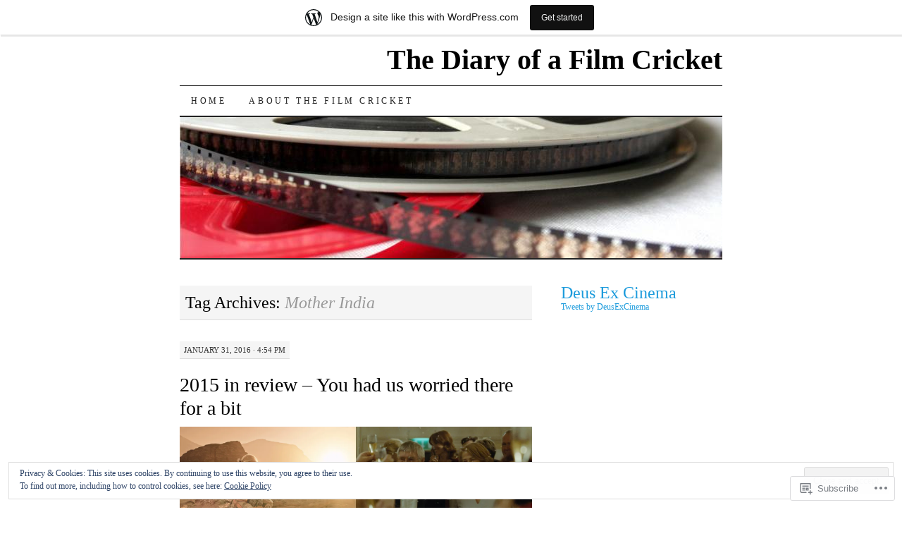

--- FILE ---
content_type: text/html; charset=UTF-8
request_url: https://thefilmcricket.wordpress.com/tag/mother-india/
body_size: 32479
content:
<!DOCTYPE html>
<!--[if IE 7]>
<html id="ie7" lang="en">
<![endif]-->
<!--[if (gt IE 7) | (!IE)]><!-->
<html lang="en">
<!--<![endif]-->
<head>
<meta charset="UTF-8" />
<title>Mother India | The Diary of a Film Cricket</title>
<link rel="profile" href="http://gmpg.org/xfn/11" />
<link rel="pingback" href="https://thefilmcricket.wordpress.com/xmlrpc.php" />
<meta name='robots' content='max-image-preview:large' />
<link rel='dns-prefetch' href='//s0.wp.com' />
<link rel='dns-prefetch' href='//af.pubmine.com' />
<link rel="alternate" type="application/rss+xml" title="The Diary of a Film Cricket &raquo; Feed" href="https://thefilmcricket.wordpress.com/feed/" />
<link rel="alternate" type="application/rss+xml" title="The Diary of a Film Cricket &raquo; Comments Feed" href="https://thefilmcricket.wordpress.com/comments/feed/" />
<link rel="alternate" type="application/rss+xml" title="The Diary of a Film Cricket &raquo; Mother India Tag Feed" href="https://thefilmcricket.wordpress.com/tag/mother-india/feed/" />
	<script type="text/javascript">
		/* <![CDATA[ */
		function addLoadEvent(func) {
			var oldonload = window.onload;
			if (typeof window.onload != 'function') {
				window.onload = func;
			} else {
				window.onload = function () {
					oldonload();
					func();
				}
			}
		}
		/* ]]> */
	</script>
	<link crossorigin='anonymous' rel='stylesheet' id='all-css-0-1' href='/_static/??/wp-content/mu-plugins/widgets/eu-cookie-law/templates/style.css,/wp-content/blog-plugins/marketing-bar/css/marketing-bar.css?m=1761640963j&cssminify=yes' type='text/css' media='all' />
<style id='wp-emoji-styles-inline-css'>

	img.wp-smiley, img.emoji {
		display: inline !important;
		border: none !important;
		box-shadow: none !important;
		height: 1em !important;
		width: 1em !important;
		margin: 0 0.07em !important;
		vertical-align: -0.1em !important;
		background: none !important;
		padding: 0 !important;
	}
/*# sourceURL=wp-emoji-styles-inline-css */
</style>
<link crossorigin='anonymous' rel='stylesheet' id='all-css-2-1' href='/wp-content/plugins/gutenberg-core/v22.2.0/build/styles/block-library/style.css?m=1764855221i&cssminify=yes' type='text/css' media='all' />
<style id='wp-block-library-inline-css'>
.has-text-align-justify {
	text-align:justify;
}
.has-text-align-justify{text-align:justify;}

/*# sourceURL=wp-block-library-inline-css */
</style><style id='global-styles-inline-css'>
:root{--wp--preset--aspect-ratio--square: 1;--wp--preset--aspect-ratio--4-3: 4/3;--wp--preset--aspect-ratio--3-4: 3/4;--wp--preset--aspect-ratio--3-2: 3/2;--wp--preset--aspect-ratio--2-3: 2/3;--wp--preset--aspect-ratio--16-9: 16/9;--wp--preset--aspect-ratio--9-16: 9/16;--wp--preset--color--black: #000000;--wp--preset--color--cyan-bluish-gray: #abb8c3;--wp--preset--color--white: #ffffff;--wp--preset--color--pale-pink: #f78da7;--wp--preset--color--vivid-red: #cf2e2e;--wp--preset--color--luminous-vivid-orange: #ff6900;--wp--preset--color--luminous-vivid-amber: #fcb900;--wp--preset--color--light-green-cyan: #7bdcb5;--wp--preset--color--vivid-green-cyan: #00d084;--wp--preset--color--pale-cyan-blue: #8ed1fc;--wp--preset--color--vivid-cyan-blue: #0693e3;--wp--preset--color--vivid-purple: #9b51e0;--wp--preset--gradient--vivid-cyan-blue-to-vivid-purple: linear-gradient(135deg,rgb(6,147,227) 0%,rgb(155,81,224) 100%);--wp--preset--gradient--light-green-cyan-to-vivid-green-cyan: linear-gradient(135deg,rgb(122,220,180) 0%,rgb(0,208,130) 100%);--wp--preset--gradient--luminous-vivid-amber-to-luminous-vivid-orange: linear-gradient(135deg,rgb(252,185,0) 0%,rgb(255,105,0) 100%);--wp--preset--gradient--luminous-vivid-orange-to-vivid-red: linear-gradient(135deg,rgb(255,105,0) 0%,rgb(207,46,46) 100%);--wp--preset--gradient--very-light-gray-to-cyan-bluish-gray: linear-gradient(135deg,rgb(238,238,238) 0%,rgb(169,184,195) 100%);--wp--preset--gradient--cool-to-warm-spectrum: linear-gradient(135deg,rgb(74,234,220) 0%,rgb(151,120,209) 20%,rgb(207,42,186) 40%,rgb(238,44,130) 60%,rgb(251,105,98) 80%,rgb(254,248,76) 100%);--wp--preset--gradient--blush-light-purple: linear-gradient(135deg,rgb(255,206,236) 0%,rgb(152,150,240) 100%);--wp--preset--gradient--blush-bordeaux: linear-gradient(135deg,rgb(254,205,165) 0%,rgb(254,45,45) 50%,rgb(107,0,62) 100%);--wp--preset--gradient--luminous-dusk: linear-gradient(135deg,rgb(255,203,112) 0%,rgb(199,81,192) 50%,rgb(65,88,208) 100%);--wp--preset--gradient--pale-ocean: linear-gradient(135deg,rgb(255,245,203) 0%,rgb(182,227,212) 50%,rgb(51,167,181) 100%);--wp--preset--gradient--electric-grass: linear-gradient(135deg,rgb(202,248,128) 0%,rgb(113,206,126) 100%);--wp--preset--gradient--midnight: linear-gradient(135deg,rgb(2,3,129) 0%,rgb(40,116,252) 100%);--wp--preset--font-size--small: 13px;--wp--preset--font-size--medium: 20px;--wp--preset--font-size--large: 36px;--wp--preset--font-size--x-large: 42px;--wp--preset--font-family--albert-sans: 'Albert Sans', sans-serif;--wp--preset--font-family--alegreya: Alegreya, serif;--wp--preset--font-family--arvo: Arvo, serif;--wp--preset--font-family--bodoni-moda: 'Bodoni Moda', serif;--wp--preset--font-family--bricolage-grotesque: 'Bricolage Grotesque', sans-serif;--wp--preset--font-family--cabin: Cabin, sans-serif;--wp--preset--font-family--chivo: Chivo, sans-serif;--wp--preset--font-family--commissioner: Commissioner, sans-serif;--wp--preset--font-family--cormorant: Cormorant, serif;--wp--preset--font-family--courier-prime: 'Courier Prime', monospace;--wp--preset--font-family--crimson-pro: 'Crimson Pro', serif;--wp--preset--font-family--dm-mono: 'DM Mono', monospace;--wp--preset--font-family--dm-sans: 'DM Sans', sans-serif;--wp--preset--font-family--dm-serif-display: 'DM Serif Display', serif;--wp--preset--font-family--domine: Domine, serif;--wp--preset--font-family--eb-garamond: 'EB Garamond', serif;--wp--preset--font-family--epilogue: Epilogue, sans-serif;--wp--preset--font-family--fahkwang: Fahkwang, sans-serif;--wp--preset--font-family--figtree: Figtree, sans-serif;--wp--preset--font-family--fira-sans: 'Fira Sans', sans-serif;--wp--preset--font-family--fjalla-one: 'Fjalla One', sans-serif;--wp--preset--font-family--fraunces: Fraunces, serif;--wp--preset--font-family--gabarito: Gabarito, system-ui;--wp--preset--font-family--ibm-plex-mono: 'IBM Plex Mono', monospace;--wp--preset--font-family--ibm-plex-sans: 'IBM Plex Sans', sans-serif;--wp--preset--font-family--ibarra-real-nova: 'Ibarra Real Nova', serif;--wp--preset--font-family--instrument-serif: 'Instrument Serif', serif;--wp--preset--font-family--inter: Inter, sans-serif;--wp--preset--font-family--josefin-sans: 'Josefin Sans', sans-serif;--wp--preset--font-family--jost: Jost, sans-serif;--wp--preset--font-family--libre-baskerville: 'Libre Baskerville', serif;--wp--preset--font-family--libre-franklin: 'Libre Franklin', sans-serif;--wp--preset--font-family--literata: Literata, serif;--wp--preset--font-family--lora: Lora, serif;--wp--preset--font-family--merriweather: Merriweather, serif;--wp--preset--font-family--montserrat: Montserrat, sans-serif;--wp--preset--font-family--newsreader: Newsreader, serif;--wp--preset--font-family--noto-sans-mono: 'Noto Sans Mono', sans-serif;--wp--preset--font-family--nunito: Nunito, sans-serif;--wp--preset--font-family--open-sans: 'Open Sans', sans-serif;--wp--preset--font-family--overpass: Overpass, sans-serif;--wp--preset--font-family--pt-serif: 'PT Serif', serif;--wp--preset--font-family--petrona: Petrona, serif;--wp--preset--font-family--piazzolla: Piazzolla, serif;--wp--preset--font-family--playfair-display: 'Playfair Display', serif;--wp--preset--font-family--plus-jakarta-sans: 'Plus Jakarta Sans', sans-serif;--wp--preset--font-family--poppins: Poppins, sans-serif;--wp--preset--font-family--raleway: Raleway, sans-serif;--wp--preset--font-family--roboto: Roboto, sans-serif;--wp--preset--font-family--roboto-slab: 'Roboto Slab', serif;--wp--preset--font-family--rubik: Rubik, sans-serif;--wp--preset--font-family--rufina: Rufina, serif;--wp--preset--font-family--sora: Sora, sans-serif;--wp--preset--font-family--source-sans-3: 'Source Sans 3', sans-serif;--wp--preset--font-family--source-serif-4: 'Source Serif 4', serif;--wp--preset--font-family--space-mono: 'Space Mono', monospace;--wp--preset--font-family--syne: Syne, sans-serif;--wp--preset--font-family--texturina: Texturina, serif;--wp--preset--font-family--urbanist: Urbanist, sans-serif;--wp--preset--font-family--work-sans: 'Work Sans', sans-serif;--wp--preset--spacing--20: 0.44rem;--wp--preset--spacing--30: 0.67rem;--wp--preset--spacing--40: 1rem;--wp--preset--spacing--50: 1.5rem;--wp--preset--spacing--60: 2.25rem;--wp--preset--spacing--70: 3.38rem;--wp--preset--spacing--80: 5.06rem;--wp--preset--shadow--natural: 6px 6px 9px rgba(0, 0, 0, 0.2);--wp--preset--shadow--deep: 12px 12px 50px rgba(0, 0, 0, 0.4);--wp--preset--shadow--sharp: 6px 6px 0px rgba(0, 0, 0, 0.2);--wp--preset--shadow--outlined: 6px 6px 0px -3px rgb(255, 255, 255), 6px 6px rgb(0, 0, 0);--wp--preset--shadow--crisp: 6px 6px 0px rgb(0, 0, 0);}:where(.is-layout-flex){gap: 0.5em;}:where(.is-layout-grid){gap: 0.5em;}body .is-layout-flex{display: flex;}.is-layout-flex{flex-wrap: wrap;align-items: center;}.is-layout-flex > :is(*, div){margin: 0;}body .is-layout-grid{display: grid;}.is-layout-grid > :is(*, div){margin: 0;}:where(.wp-block-columns.is-layout-flex){gap: 2em;}:where(.wp-block-columns.is-layout-grid){gap: 2em;}:where(.wp-block-post-template.is-layout-flex){gap: 1.25em;}:where(.wp-block-post-template.is-layout-grid){gap: 1.25em;}.has-black-color{color: var(--wp--preset--color--black) !important;}.has-cyan-bluish-gray-color{color: var(--wp--preset--color--cyan-bluish-gray) !important;}.has-white-color{color: var(--wp--preset--color--white) !important;}.has-pale-pink-color{color: var(--wp--preset--color--pale-pink) !important;}.has-vivid-red-color{color: var(--wp--preset--color--vivid-red) !important;}.has-luminous-vivid-orange-color{color: var(--wp--preset--color--luminous-vivid-orange) !important;}.has-luminous-vivid-amber-color{color: var(--wp--preset--color--luminous-vivid-amber) !important;}.has-light-green-cyan-color{color: var(--wp--preset--color--light-green-cyan) !important;}.has-vivid-green-cyan-color{color: var(--wp--preset--color--vivid-green-cyan) !important;}.has-pale-cyan-blue-color{color: var(--wp--preset--color--pale-cyan-blue) !important;}.has-vivid-cyan-blue-color{color: var(--wp--preset--color--vivid-cyan-blue) !important;}.has-vivid-purple-color{color: var(--wp--preset--color--vivid-purple) !important;}.has-black-background-color{background-color: var(--wp--preset--color--black) !important;}.has-cyan-bluish-gray-background-color{background-color: var(--wp--preset--color--cyan-bluish-gray) !important;}.has-white-background-color{background-color: var(--wp--preset--color--white) !important;}.has-pale-pink-background-color{background-color: var(--wp--preset--color--pale-pink) !important;}.has-vivid-red-background-color{background-color: var(--wp--preset--color--vivid-red) !important;}.has-luminous-vivid-orange-background-color{background-color: var(--wp--preset--color--luminous-vivid-orange) !important;}.has-luminous-vivid-amber-background-color{background-color: var(--wp--preset--color--luminous-vivid-amber) !important;}.has-light-green-cyan-background-color{background-color: var(--wp--preset--color--light-green-cyan) !important;}.has-vivid-green-cyan-background-color{background-color: var(--wp--preset--color--vivid-green-cyan) !important;}.has-pale-cyan-blue-background-color{background-color: var(--wp--preset--color--pale-cyan-blue) !important;}.has-vivid-cyan-blue-background-color{background-color: var(--wp--preset--color--vivid-cyan-blue) !important;}.has-vivid-purple-background-color{background-color: var(--wp--preset--color--vivid-purple) !important;}.has-black-border-color{border-color: var(--wp--preset--color--black) !important;}.has-cyan-bluish-gray-border-color{border-color: var(--wp--preset--color--cyan-bluish-gray) !important;}.has-white-border-color{border-color: var(--wp--preset--color--white) !important;}.has-pale-pink-border-color{border-color: var(--wp--preset--color--pale-pink) !important;}.has-vivid-red-border-color{border-color: var(--wp--preset--color--vivid-red) !important;}.has-luminous-vivid-orange-border-color{border-color: var(--wp--preset--color--luminous-vivid-orange) !important;}.has-luminous-vivid-amber-border-color{border-color: var(--wp--preset--color--luminous-vivid-amber) !important;}.has-light-green-cyan-border-color{border-color: var(--wp--preset--color--light-green-cyan) !important;}.has-vivid-green-cyan-border-color{border-color: var(--wp--preset--color--vivid-green-cyan) !important;}.has-pale-cyan-blue-border-color{border-color: var(--wp--preset--color--pale-cyan-blue) !important;}.has-vivid-cyan-blue-border-color{border-color: var(--wp--preset--color--vivid-cyan-blue) !important;}.has-vivid-purple-border-color{border-color: var(--wp--preset--color--vivid-purple) !important;}.has-vivid-cyan-blue-to-vivid-purple-gradient-background{background: var(--wp--preset--gradient--vivid-cyan-blue-to-vivid-purple) !important;}.has-light-green-cyan-to-vivid-green-cyan-gradient-background{background: var(--wp--preset--gradient--light-green-cyan-to-vivid-green-cyan) !important;}.has-luminous-vivid-amber-to-luminous-vivid-orange-gradient-background{background: var(--wp--preset--gradient--luminous-vivid-amber-to-luminous-vivid-orange) !important;}.has-luminous-vivid-orange-to-vivid-red-gradient-background{background: var(--wp--preset--gradient--luminous-vivid-orange-to-vivid-red) !important;}.has-very-light-gray-to-cyan-bluish-gray-gradient-background{background: var(--wp--preset--gradient--very-light-gray-to-cyan-bluish-gray) !important;}.has-cool-to-warm-spectrum-gradient-background{background: var(--wp--preset--gradient--cool-to-warm-spectrum) !important;}.has-blush-light-purple-gradient-background{background: var(--wp--preset--gradient--blush-light-purple) !important;}.has-blush-bordeaux-gradient-background{background: var(--wp--preset--gradient--blush-bordeaux) !important;}.has-luminous-dusk-gradient-background{background: var(--wp--preset--gradient--luminous-dusk) !important;}.has-pale-ocean-gradient-background{background: var(--wp--preset--gradient--pale-ocean) !important;}.has-electric-grass-gradient-background{background: var(--wp--preset--gradient--electric-grass) !important;}.has-midnight-gradient-background{background: var(--wp--preset--gradient--midnight) !important;}.has-small-font-size{font-size: var(--wp--preset--font-size--small) !important;}.has-medium-font-size{font-size: var(--wp--preset--font-size--medium) !important;}.has-large-font-size{font-size: var(--wp--preset--font-size--large) !important;}.has-x-large-font-size{font-size: var(--wp--preset--font-size--x-large) !important;}.has-albert-sans-font-family{font-family: var(--wp--preset--font-family--albert-sans) !important;}.has-alegreya-font-family{font-family: var(--wp--preset--font-family--alegreya) !important;}.has-arvo-font-family{font-family: var(--wp--preset--font-family--arvo) !important;}.has-bodoni-moda-font-family{font-family: var(--wp--preset--font-family--bodoni-moda) !important;}.has-bricolage-grotesque-font-family{font-family: var(--wp--preset--font-family--bricolage-grotesque) !important;}.has-cabin-font-family{font-family: var(--wp--preset--font-family--cabin) !important;}.has-chivo-font-family{font-family: var(--wp--preset--font-family--chivo) !important;}.has-commissioner-font-family{font-family: var(--wp--preset--font-family--commissioner) !important;}.has-cormorant-font-family{font-family: var(--wp--preset--font-family--cormorant) !important;}.has-courier-prime-font-family{font-family: var(--wp--preset--font-family--courier-prime) !important;}.has-crimson-pro-font-family{font-family: var(--wp--preset--font-family--crimson-pro) !important;}.has-dm-mono-font-family{font-family: var(--wp--preset--font-family--dm-mono) !important;}.has-dm-sans-font-family{font-family: var(--wp--preset--font-family--dm-sans) !important;}.has-dm-serif-display-font-family{font-family: var(--wp--preset--font-family--dm-serif-display) !important;}.has-domine-font-family{font-family: var(--wp--preset--font-family--domine) !important;}.has-eb-garamond-font-family{font-family: var(--wp--preset--font-family--eb-garamond) !important;}.has-epilogue-font-family{font-family: var(--wp--preset--font-family--epilogue) !important;}.has-fahkwang-font-family{font-family: var(--wp--preset--font-family--fahkwang) !important;}.has-figtree-font-family{font-family: var(--wp--preset--font-family--figtree) !important;}.has-fira-sans-font-family{font-family: var(--wp--preset--font-family--fira-sans) !important;}.has-fjalla-one-font-family{font-family: var(--wp--preset--font-family--fjalla-one) !important;}.has-fraunces-font-family{font-family: var(--wp--preset--font-family--fraunces) !important;}.has-gabarito-font-family{font-family: var(--wp--preset--font-family--gabarito) !important;}.has-ibm-plex-mono-font-family{font-family: var(--wp--preset--font-family--ibm-plex-mono) !important;}.has-ibm-plex-sans-font-family{font-family: var(--wp--preset--font-family--ibm-plex-sans) !important;}.has-ibarra-real-nova-font-family{font-family: var(--wp--preset--font-family--ibarra-real-nova) !important;}.has-instrument-serif-font-family{font-family: var(--wp--preset--font-family--instrument-serif) !important;}.has-inter-font-family{font-family: var(--wp--preset--font-family--inter) !important;}.has-josefin-sans-font-family{font-family: var(--wp--preset--font-family--josefin-sans) !important;}.has-jost-font-family{font-family: var(--wp--preset--font-family--jost) !important;}.has-libre-baskerville-font-family{font-family: var(--wp--preset--font-family--libre-baskerville) !important;}.has-libre-franklin-font-family{font-family: var(--wp--preset--font-family--libre-franklin) !important;}.has-literata-font-family{font-family: var(--wp--preset--font-family--literata) !important;}.has-lora-font-family{font-family: var(--wp--preset--font-family--lora) !important;}.has-merriweather-font-family{font-family: var(--wp--preset--font-family--merriweather) !important;}.has-montserrat-font-family{font-family: var(--wp--preset--font-family--montserrat) !important;}.has-newsreader-font-family{font-family: var(--wp--preset--font-family--newsreader) !important;}.has-noto-sans-mono-font-family{font-family: var(--wp--preset--font-family--noto-sans-mono) !important;}.has-nunito-font-family{font-family: var(--wp--preset--font-family--nunito) !important;}.has-open-sans-font-family{font-family: var(--wp--preset--font-family--open-sans) !important;}.has-overpass-font-family{font-family: var(--wp--preset--font-family--overpass) !important;}.has-pt-serif-font-family{font-family: var(--wp--preset--font-family--pt-serif) !important;}.has-petrona-font-family{font-family: var(--wp--preset--font-family--petrona) !important;}.has-piazzolla-font-family{font-family: var(--wp--preset--font-family--piazzolla) !important;}.has-playfair-display-font-family{font-family: var(--wp--preset--font-family--playfair-display) !important;}.has-plus-jakarta-sans-font-family{font-family: var(--wp--preset--font-family--plus-jakarta-sans) !important;}.has-poppins-font-family{font-family: var(--wp--preset--font-family--poppins) !important;}.has-raleway-font-family{font-family: var(--wp--preset--font-family--raleway) !important;}.has-roboto-font-family{font-family: var(--wp--preset--font-family--roboto) !important;}.has-roboto-slab-font-family{font-family: var(--wp--preset--font-family--roboto-slab) !important;}.has-rubik-font-family{font-family: var(--wp--preset--font-family--rubik) !important;}.has-rufina-font-family{font-family: var(--wp--preset--font-family--rufina) !important;}.has-sora-font-family{font-family: var(--wp--preset--font-family--sora) !important;}.has-source-sans-3-font-family{font-family: var(--wp--preset--font-family--source-sans-3) !important;}.has-source-serif-4-font-family{font-family: var(--wp--preset--font-family--source-serif-4) !important;}.has-space-mono-font-family{font-family: var(--wp--preset--font-family--space-mono) !important;}.has-syne-font-family{font-family: var(--wp--preset--font-family--syne) !important;}.has-texturina-font-family{font-family: var(--wp--preset--font-family--texturina) !important;}.has-urbanist-font-family{font-family: var(--wp--preset--font-family--urbanist) !important;}.has-work-sans-font-family{font-family: var(--wp--preset--font-family--work-sans) !important;}
/*# sourceURL=global-styles-inline-css */
</style>

<style id='classic-theme-styles-inline-css'>
/*! This file is auto-generated */
.wp-block-button__link{color:#fff;background-color:#32373c;border-radius:9999px;box-shadow:none;text-decoration:none;padding:calc(.667em + 2px) calc(1.333em + 2px);font-size:1.125em}.wp-block-file__button{background:#32373c;color:#fff;text-decoration:none}
/*# sourceURL=/wp-includes/css/classic-themes.min.css */
</style>
<link crossorigin='anonymous' rel='stylesheet' id='all-css-4-1' href='/_static/??-eJyFj10KwkAMhC9kGtYWrQ/iWbrbWFf3j83W4u1NEbQi1JeQDPMNGZwSmBgKhYLJjYMNjCZqF82NcVuptlLA1idHkOleNdhbLm8HcHk4qgzzBhdBfoRPVibRferK7PDU244cebGtYVMSBrROmZhBprejh3IRkH+4l4xp1JisMzlO+PevTNJgkHVAcS3ONWigCNK7KzaGrwPOrrN5Rk/+qPaN2h3qum6vT2dzgcg=&cssminify=yes' type='text/css' media='all' />
<style id='jetpack-global-styles-frontend-style-inline-css'>
:root { --font-headings: unset; --font-base: unset; --font-headings-default: -apple-system,BlinkMacSystemFont,"Segoe UI",Roboto,Oxygen-Sans,Ubuntu,Cantarell,"Helvetica Neue",sans-serif; --font-base-default: -apple-system,BlinkMacSystemFont,"Segoe UI",Roboto,Oxygen-Sans,Ubuntu,Cantarell,"Helvetica Neue",sans-serif;}
/*# sourceURL=jetpack-global-styles-frontend-style-inline-css */
</style>
<link crossorigin='anonymous' rel='stylesheet' id='all-css-6-1' href='/wp-content/themes/h4/global.css?m=1420737423i&cssminify=yes' type='text/css' media='all' />
<script type="text/javascript" id="wpcom-actionbar-placeholder-js-extra">
/* <![CDATA[ */
var actionbardata = {"siteID":"3768406","postID":"0","siteURL":"https://thefilmcricket.wordpress.com","xhrURL":"https://thefilmcricket.wordpress.com/wp-admin/admin-ajax.php","nonce":"40de9bb5a6","isLoggedIn":"","statusMessage":"","subsEmailDefault":"instantly","proxyScriptUrl":"https://s0.wp.com/wp-content/js/wpcom-proxy-request.js?m=1513050504i&amp;ver=20211021","i18n":{"followedText":"New posts from this site will now appear in your \u003Ca href=\"https://wordpress.com/reader\"\u003EReader\u003C/a\u003E","foldBar":"Collapse this bar","unfoldBar":"Expand this bar","shortLinkCopied":"Shortlink copied to clipboard."}};
//# sourceURL=wpcom-actionbar-placeholder-js-extra
/* ]]> */
</script>
<script type="text/javascript" id="jetpack-mu-wpcom-settings-js-before">
/* <![CDATA[ */
var JETPACK_MU_WPCOM_SETTINGS = {"assetsUrl":"https://s0.wp.com/wp-content/mu-plugins/jetpack-mu-wpcom-plugin/sun/jetpack_vendor/automattic/jetpack-mu-wpcom/src/build/"};
//# sourceURL=jetpack-mu-wpcom-settings-js-before
/* ]]> */
</script>
<script crossorigin='anonymous' type='text/javascript'  src='/_static/??/wp-content/js/rlt-proxy.js,/wp-content/blog-plugins/wordads-classes/js/cmp/v2/cmp-non-gdpr.js?m=1720530689j'></script>
<script type="text/javascript" id="rlt-proxy-js-after">
/* <![CDATA[ */
	rltInitialize( {"token":null,"iframeOrigins":["https:\/\/widgets.wp.com"]} );
//# sourceURL=rlt-proxy-js-after
/* ]]> */
</script>
<link rel="EditURI" type="application/rsd+xml" title="RSD" href="https://thefilmcricket.wordpress.com/xmlrpc.php?rsd" />
<meta name="generator" content="WordPress.com" />

<!-- Jetpack Open Graph Tags -->
<meta property="og:type" content="website" />
<meta property="og:title" content="Mother India &#8211; The Diary of a Film Cricket" />
<meta property="og:url" content="https://thefilmcricket.wordpress.com/tag/mother-india/" />
<meta property="og:site_name" content="The Diary of a Film Cricket" />
<meta property="og:image" content="https://s0.wp.com/i/blank.jpg?m=1383295312i" />
<meta property="og:image:width" content="200" />
<meta property="og:image:height" content="200" />
<meta property="og:image:alt" content="" />
<meta property="og:locale" content="en_US" />
<meta property="fb:app_id" content="249643311490" />

<!-- End Jetpack Open Graph Tags -->
<link rel="shortcut icon" type="image/x-icon" href="https://s0.wp.com/i/favicon.ico?m=1713425267i" sizes="16x16 24x24 32x32 48x48" />
<link rel="icon" type="image/x-icon" href="https://s0.wp.com/i/favicon.ico?m=1713425267i" sizes="16x16 24x24 32x32 48x48" />
<link rel="apple-touch-icon" href="https://s0.wp.com/i/webclip.png?m=1713868326i" />
<link rel='openid.server' href='https://thefilmcricket.wordpress.com/?openidserver=1' />
<link rel='openid.delegate' href='https://thefilmcricket.wordpress.com/' />
<link rel="search" type="application/opensearchdescription+xml" href="https://thefilmcricket.wordpress.com/osd.xml" title="The Diary of a Film Cricket" />
<link rel="search" type="application/opensearchdescription+xml" href="https://s1.wp.com/opensearch.xml" title="WordPress.com" />
<meta name="description" content="Posts about Mother India written by David" />
<script type="text/javascript">
/* <![CDATA[ */
var wa_client = {}; wa_client.cmd = []; wa_client.config = { 'blog_id': 3768406, 'blog_language': 'en', 'is_wordads': false, 'hosting_type': 0, 'afp_account_id': null, 'afp_host_id': 5038568878849053, 'theme': 'pub/pilcrow', '_': { 'title': 'Advertisement', 'privacy_settings': 'Privacy Settings' }, 'formats': [ 'belowpost', 'bottom_sticky', 'sidebar_sticky_right', 'sidebar', 'gutenberg_rectangle', 'gutenberg_leaderboard', 'gutenberg_mobile_leaderboard', 'gutenberg_skyscraper' ] };
/* ]]> */
</script>
		<script type="text/javascript">

			window.doNotSellCallback = function() {

				var linkElements = [
					'a[href="https://wordpress.com/?ref=footer_blog"]',
					'a[href="https://wordpress.com/?ref=footer_website"]',
					'a[href="https://wordpress.com/?ref=vertical_footer"]',
					'a[href^="https://wordpress.com/?ref=footer_segment_"]',
				].join(',');

				var dnsLink = document.createElement( 'a' );
				dnsLink.href = 'https://wordpress.com/advertising-program-optout/';
				dnsLink.classList.add( 'do-not-sell-link' );
				dnsLink.rel = 'nofollow';
				dnsLink.style.marginLeft = '0.5em';
				dnsLink.textContent = 'Do Not Sell or Share My Personal Information';

				var creditLinks = document.querySelectorAll( linkElements );

				if ( 0 === creditLinks.length ) {
					return false;
				}

				Array.prototype.forEach.call( creditLinks, function( el ) {
					el.insertAdjacentElement( 'afterend', dnsLink );
				});

				return true;
			};

		</script>
		<script type="text/javascript">
	window.google_analytics_uacct = "UA-52447-2";
</script>

<script type="text/javascript">
	var _gaq = _gaq || [];
	_gaq.push(['_setAccount', 'UA-52447-2']);
	_gaq.push(['_gat._anonymizeIp']);
	_gaq.push(['_setDomainName', 'wordpress.com']);
	_gaq.push(['_initData']);
	_gaq.push(['_trackPageview']);

	(function() {
		var ga = document.createElement('script'); ga.type = 'text/javascript'; ga.async = true;
		ga.src = ('https:' == document.location.protocol ? 'https://ssl' : 'http://www') + '.google-analytics.com/ga.js';
		(document.getElementsByTagName('head')[0] || document.getElementsByTagName('body')[0]).appendChild(ga);
	})();
</script>
<link crossorigin='anonymous' rel='stylesheet' id='all-css-0-3' href='/_static/??-eJyNjM0KgzAQBl9I/ag/lR6KjyK6LhJNNsHN4uuXQuvZ4wzD4EwlRcksGcHK5G11otg4p4n2H0NNMDohzD7SrtDTJT4qUi1wexDiYp4VNB3RlP3V/MX3N4T3o++aun892277AK5vOq4=&cssminify=yes' type='text/css' media='all' />
</head>

<body class="archive tag tag-mother-india tag-583894 wp-theme-pubpilcrow customizer-styles-applied two-column content-sidebar color-light jetpack-reblog-enabled has-marketing-bar has-marketing-bar-theme-pilcrow">
<div id="container" class="hfeed">
	<div id="page" class="blog">
		<div id="header">
						<div id="site-title">
				<span>
					<a href="https://thefilmcricket.wordpress.com/" title="The Diary of a Film Cricket" rel="home">The Diary of a Film Cricket</a>
				</span>
			</div>

			<div id="nav" role="navigation">
			  				<div class="skip-link screen-reader-text"><a href="#content" title="Skip to content">Skip to content</a></div>
								<div class="menu"><ul>
<li ><a href="https://thefilmcricket.wordpress.com/">Home</a></li><li class="page_item page-item-2"><a href="https://thefilmcricket.wordpress.com/about/">About the Film&nbsp;Cricket</a></li>
</ul></div>
			</div><!-- #nav -->

			<div id="pic">
				<a href="https://thefilmcricket.wordpress.com/" rel="home">
										<img src="https://thefilmcricket.wordpress.com/wp-content/uploads/2008/06/cropped-filmroll.jpg" width="770" height="200" alt="" />
								</a>
			</div><!-- #pic -->
		</div><!-- #header -->

		<div id="content-box">

<div id="content-container">
	<div id="content" role="main">

		<h1 class="page-title archive-head">
			Tag Archives: <span>Mother India</span>		</h1>

		
<div id="post-1976" class="post-1976 post type-post status-publish format-standard hentry category-film tag-3-idiots tag-35mm tag-3d tag-45-years tag-7-days-of-hell tag-a-girl-walks-home-alone-at-night tag-a-star-is-born tag-a-very-murray-christmas tag-aleksei-german tag-alex-garland tag-alex-ross-perry tag-alicia-vikander tag-all-the-presidents-men tag-andrei-tarkovsky tag-andrew-haigh tag-animation tag-anomalisa tag-arkady-strugatsky tag-avengers-age-of-ultron tag-beasts-of-no-nation tag-bollywood tag-boris-strugatsky tag-bridge-of-spies tag-brooklyn tag-carol tag-cars-2 tag-carter-burwell tag-cate-blanchett tag-charlie-kaufman tag-charlize-theron tag-charlotte-rampling tag-christian-petzold tag-clouds-of-sils-maria tag-colm-toibin tag-creed tag-danny-boyle tag-david-lynch tag-denis-villeneuve tag-dhoom tag-dhoom-2 tag-dilwale-dulhania-le-jayenge tag-documentary tag-domhnall-gleeson tag-drew-goddard tag-elisabeth-moss tag-emily-blunt tag-enthiran tag-erik-van-looy tag-ex-machina tag-fantastic-four tag-fast-five tag-fires-on-the-plain tag-forest-whitaker tag-furious-7 tag-geza-rohrig tag-george-miller tag-giallo tag-goodnight-mommy tag-hard-to-be-a-god tag-harvey-keitel tag-horror tag-hou-hsiao-hsien tag-il-divo tag-inside-out tag-isaac-asimov tag-it-follows tag-james-white tag-jamie-bell tag-jeanne-dielman-23-quai-du-commerce-1080-bruxelles tag-jennifer-jason-leigh tag-john-crowley tag-joshua-oppenheimer tag-jurassic-world tag-kiss-me-kate tag-krzysztof-kieslowski tag-laszlo-nemes tag-leonid-yarmolnik tag-liam-neeson tag-lonesome tag-mad-max tag-mad-max-fury-road tag-magic-mike-xxl tag-mark-ruffalo tag-marvel tag-matt-damon tag-michael-b-jordan tag-michael-caine tag-minions tag-mission-impossible-rogue-nation tag-mistress-america tag-moma tag-monsters-inc tag-mortdecai tag-mother-india tag-mughal-e-azam tag-netflix tag-nick-hornby tag-nina-hoss tag-oscar-isaac tag-pan tag-paolo-sorrentino tag-pete-docter tag-peter-strickland tag-phoenix tag-pixar tag-queen-of-earth tag-ridley-scott tag-rock-the-kasbah tag-roger-deakins tag-rooney-mara tag-san-andreas tag-saoirse-ronan tag-sci-fi tag-shu-qi tag-sicario tag-son-of-saul tag-song-of-the-sea tag-spotlight tag-stalker tag-star-wars tag-star-wars-the-force-awakens tag-straight-outta-compton tag-taken-3 tag-tangerine tag-taxi tag-teminator-genisys tag-the-act-of-killing tag-the-assassin tag-the-big-short tag-the-consequences-of-love tag-the-duke-of-burgundy tag-the-editor tag-the-good-dinosaur tag-the-hateful-eight tag-the-loft tag-the-look-of-silence tag-the-martian tag-the-masque-of-the-red-death tag-the-naked-spur tag-the-revenant tag-the-tribe tag-three-colours tag-toby-kebbell tag-todd-haynes tag-tom-courtnenay tag-tom-hardy tag-tom-noonan tag-touki-bouki tag-until-the-end-of-the-world tag-up tag-wuxia tag-youth tag-zanjeer">
	<div class="entry-meta">

		January 31, 2016 &middot; 4:54 pm	</div><!-- .entry-meta -->

	<h2 class="entry-title"><a href="https://thefilmcricket.wordpress.com/2016/01/31/2015-in-review/" rel="bookmark">2015 in review &#8211; You had us worried there for a&nbsp;bit</a></h2>	<div class="entry entry-content">
		<p><img data-attachment-id="1979" data-permalink="https://thefilmcricket.wordpress.com/2016/01/31/2015-in-review/2015-best-of/" data-orig-file="https://thefilmcricket.wordpress.com/wp-content/uploads/2016/01/2015-best-of.jpg" data-orig-size="2148,1440" data-comments-opened="1" data-image-meta="{&quot;aperture&quot;:&quot;0&quot;,&quot;credit&quot;:&quot;&quot;,&quot;camera&quot;:&quot;&quot;,&quot;caption&quot;:&quot;&quot;,&quot;created_timestamp&quot;:&quot;0&quot;,&quot;copyright&quot;:&quot;&quot;,&quot;focal_length&quot;:&quot;0&quot;,&quot;iso&quot;:&quot;0&quot;,&quot;shutter_speed&quot;:&quot;0&quot;,&quot;title&quot;:&quot;&quot;,&quot;orientation&quot;:&quot;1&quot;}" data-image-title="2015 best of" data-image-description="" data-image-caption="" data-medium-file="https://thefilmcricket.wordpress.com/wp-content/uploads/2016/01/2015-best-of.jpg?w=300" data-large-file="https://thefilmcricket.wordpress.com/wp-content/uploads/2016/01/2015-best-of.jpg?w=500" class=" size-full wp-image-1979 aligncenter" src="https://thefilmcricket.wordpress.com/wp-content/uploads/2016/01/2015-best-of.jpg?w=500" alt="2015 best of"   srcset="https://thefilmcricket.wordpress.com/wp-content/uploads/2016/01/2015-best-of.jpg 2148w, https://thefilmcricket.wordpress.com/wp-content/uploads/2016/01/2015-best-of.jpg?w=150&amp;h=101 150w, https://thefilmcricket.wordpress.com/wp-content/uploads/2016/01/2015-best-of.jpg?w=300&amp;h=201 300w, https://thefilmcricket.wordpress.com/wp-content/uploads/2016/01/2015-best-of.jpg?w=768&amp;h=515 768w, https://thefilmcricket.wordpress.com/wp-content/uploads/2016/01/2015-best-of.jpg?w=1024&amp;h=686 1024w, https://thefilmcricket.wordpress.com/wp-content/uploads/2016/01/2015-best-of.jpg?w=1440&amp;h=965 1440w" sizes="(max-width: 2148px) 100vw, 2148px" /></p>
<p>There was a moment when it looked like 2015 would be a pretty miserable year for cinema. A good few moments, to be honest. Battling through my final semester of college, my film viewing was restricted, and it wasn’t until May that I saw the first of the films to make my Top 20 of the year (<em>Mad Max: Fury Road</em>, if you’re asking).</p>
<p>Highly rated horrors <em>It Follows</em> and <em>A Girl Walks Home Alone at Night</em> proved to be effective diversions that thoroughly failed to live up to the hyperbolic heights of the Film Twitter opinion machine. <em>Furious 7</em> was a delightful (and dumb, but delightful) way to spend my birthday and a night away from my thesis, but that franchise continues to move away from the success of <em>Fast Five</em>. After <em>Mad Max</em> summer descended into a farce of blockbusters: the paint-by-nostalgia monstrosity that was <em>Jurassic World</em>, the lopsidedly bloated <em>Avengers: Age of Ultron</em>, the Roland Emmerich-lite <em>San Andreas</em>.</p>
<p>It was well into autumn before things picked up for me. Some early triumphs from the year made their ways to Netflix, and by then I was working on a project at the Museum of Modern Art, where keeping up to date with the better film releases became little more than a matter of staying late after work. In so many ways 2015 ended a lot better than it began.</p>
<p>It was <em>Star Wars</em> that sealed the deal. Not my favourite film of the year (in fact you’ll see it absent from the list below – but it was a close cut), <em>The Force Awakens</em> proved to have that little bit of magic that has been missing for all too long, a film the world can absorb the hype of that then manages to live up to expectations and be a genuinely terrific film. I saw a late screening opening night, and regardless of reservations, I left the cinema more charged than I can remember being in years.</p>
<p>There were, as always, dabbles in film history to charge me also. Painfully overdue, I finally viewed Kieślowski’s <em>Three Colours</em> trilogy, which lived up to the expectations of that teenager who caught three minutes of <em>White</em> on the TV so many years ago. At the cinema, I caught some real masterpieces for the first time: <em>The Naked Spur</em>, <em>A Star Is Born</em> (1954), <em>The Masque of the Red Death</em>, <em>Fires on the Plain</em>, the five-hour cut of <em>Until the End of the World</em>, <em>Touki Bouki</em>, <em>Lonesome</em>, and a 3D screening of the delirious <em>Kiss Me Kate</em>. Nothing compared to <em>Jeanne Dielman, </em><em>23 quai du Commerce, 1080 Bruxelles</em>, which stole my heart and exhausted my mind at MoMA in November, and instantly catapulted itself into the list of very greatest films I have ever seen.</p>
<p>Knowing 2015 would be a busy year, my annual movie challenge was intentionally a light one. Spying an obvious blind spot in my film knowledge – Bollywood – I took to forcing myself to watch one (long) feature a month. I only scraped the surface of course, but I’ve developed an understanding of and passion for this major branch of Indian cinema, its flamboyance, its love of twists and hatred of subtext. I watched essential classics including <em>Zanjeer</em>, <em>Mother India</em>, and <em>Mughal-e-Azam</em>, as well as recent hits like <em>Dilwale Dulhania Le Jayenge</em> and <em>3 Idiots</em>, and even contemporary madness like <em>Dhoom</em>, <em>Dhoom 2</em>, and <em>Enthiran</em>. I’ll be watching more in future, and I can’t recommend enough that film fans who have yet to dip their toes in Bollywood streams take care of that, and see what a sixth of people on earth considers mainstream cinema.</p>
<p>So on to the films of the year. As always I missed a few things. <em>Beasts of No Nation</em>, despite being right there on Netflix, never got seen. <em>Clouds of Sils Maria</em>, <em>Bridge of Spides</em>, <em>Magic Mike XXL</em>, and <em>Creed</em> similarly got missed. Some lauded films were appreciated, but fell short for me, like <em>Straight Outta Compton</em>, <em>Mission: Impossible – Rogue Nation</em>, <em>The Hateful Eight</em>, and <em>The Revenant</em>. Films that narrowly didn’t make my Top 20 include <em>Mistress America</em>, <em>Tangerine</em>, <em>Taxi</em>, <em>James White</em>, <em>Star Wars: The Force Awakens</em>, <em>Song of the Sea</em>, and<em> The Big Short</em>. The terrific farce <em>7 Days of Hell</em> was considered, but rejected for the same reason <em>A Very Murray Christmas</em>, the worst thing I saw all year, doesn’t feature in my worst-of list – they’re both productions designed for home viewing and barely of a length to qualify as features.</p>
<p>&nbsp;</p>
<p>Now, who enjoys a good list?</p>
<p>&nbsp;</p>
<h3><strong>20.<em> Queen of Earth</em></strong></h3>
<p>Alex Ross Perry’s psychological drama about the breakdown of friendship between two millenial yuppies is peppered with nightmarish oddities that keep the viewer on their toes. It’s violently negative in its lack of faith in people supporting one another in need, but not unjustifiably so. Shot in bright airy spaces, but the focus is on intense close-ups that further alienate the characters from each other. Elisabeth Moss gave one of the year’s most committed performances.</p>
<p>&nbsp;</p>
<h3><strong>19.<em> Youth</em></strong></h3>
<p>Still struggling to recreate his earlier successes in <em>The Consequences of Love</em> and (the near-perfect) <em>Il Divo</em>, Paolo Sorrentino has made his best film in seven years. It focuses on two elderly artist friends hiding from the world in a Swiss spa. Michael Caine is the retired classical composer who peaked too soon, Harvey Keitel is the Scorsese-like filmmaker who keeps pumping out films that cannot compare to the works of his youth. Finely acted and sublimely scored, and featuring a deluge of Sorrentino’s delicious, unexplained eccentricities, it is hampered only by its dialogue, which feels all too scabrously translated from Italian.</p>
<p>&nbsp;</p>
<h3><strong>18.<em> Ex Machina</em></strong></h3>
<p>As sci-fi continues to recapture the public imagination (2015 was quite a good year for it overall), this unexpected gem, a sexy Asimovian tale of A.I. versus real en-souled intelligence, became a surprise favourite for many. Written and directed by Alex Garland, known best for writing Danny Boyle’s sci-fi ventures, this was a slickly produced psychological thriller that brought together demi-perspex android Alicia Vikander and 2015 MVP Domhnall Gleeson’s computer expert for the ultimate Voight-Kampff test. Oscar Isaac’s untrustworthy tech billionaire, all creatine and superego, stole the show, along with the lush visuals. A mishandled finale was the only sour note.</p>
<p>&nbsp;</p>
<h3><strong>17.<em> Phoenix</em></strong></h3>
<p>Christian Petzold, the emerging master of German historical melodrama, weaves a strangely original yarn in <em>Phoenix</em>, in which a Holocaust survivor attempts to uncover if her husband served her up to the Nazis. Unrecognisable after reconsructive surgery, she is hired by her husband to impersonate his supposedly dead wife to claim an inheritance. The greater mystery is therefore known to us, creating a scintilating game of cat and mouse. Impressive period detail, Nina Hoss’s restrained performance and a jawdropping conclusion make it one to remember.</p>
<p>&nbsp;</p>
<h3><strong><em>16. Sicario</em></strong></h3>
<p>What should feel overly familiar, another tale of cynical cops and murderous cartels, is given new life and energy in Denis Villeneuve’s <em>Sicario</em>. The descent of Emily Blunt’s FBI agent from go-getting SWAT member, to toughened special forces volunteer, to exhausted, disillusioned survivor, stands as a superb metaphor for the bewildering War on Drugs. Smart dialogue and incredible cinematography by Roger Deakins (the night vision sequence was one of the year’s finest) saw it through clunkier moments; it leaves a lasting impression.</p>
<p>&nbsp;</p>
<h3><strong>15.<em> Goodnight Mommy</em></strong></h3>
<p>The old dark house of classic horror is here replaced with a soulless, polished modernist monolith, a bright white country house full of dark terrors. A pair of twins – spritely, Aryan-looking – begin to suspect that their mother is no longer who she claims to be. A nasty game of powerplay ensues, with the story cleverly shifting the viewer’s allegience. Keenly cut and often blackly comic, it’s a skin-crawling horror that reinvents torture porn as Oedipal nightmare.</p>
<p>&nbsp;</p>
<h3><strong>14.<em> The Assassin</em></strong></h3>
<p>Hou Hsiao-Hsien’s stunning wuxia fable was one of 2015’s most beautiful and most frustrating films. With an intentionally obtuse storyline and an editing style that cuts away from the main action on a whim, it is not a film that satisfies a hunger for solid storytelling. What it does have however are exquisitely lush production values and, in its star Shu Qi, a remarkable feminine intensity. Many of the year’s most arresting images were imbedded in this work, in particular a dramatic cliffside confrontation slowly enwrapped in mist.</p>
<p>&nbsp;</p>
<h3><strong>13.<em> Inside Out</em></strong></h3>
<p>Pixar rarely let us down, but lately their hits have numbered their misses. But their hits remain some of the smartest, most charming and most universally appealing films to come out of Hollywood today. Pete Docter, responsible for <em>Monsters, Inc.</em> and <em>Up</em>, here takes us inside the mind of a young preteen, demonstrating her emotional turmoil through anthropomorphised emotions that dwell in a sci-fi wonderland; part playground, part bureaucratic stampede. The characters both inside and out carry the film’s hefty emotional punch, and the designs are handsome and witty. Only its repetitive, stop-and-start adventure narrative prevents it from being listed with the very top of the Pixar pantheon.</p>
<p>&nbsp;</p>
<h3><strong>12.<em> Brooklyn</em></strong></h3>
<p>Old-fashioned in the best possible way, director John Crowley’s take on Colm Tóibín’s novel, adapted by Nick Hornby, puts its money where its heart is. Saoirse Ronan beams as Eilis, a shy parochial Irish girl who moves to New York to better herself, and soon emerges from her shell, only to be torn between her new home and the one she left behind. Plus there’s an ideal romantic match on both sides of the Atlantic. Excellent period detail and finely paced, simple human drama create something traditional yet timely. Earnest, genuine, and unironic storytelling.</p>
<p>&nbsp;</p>
<h3><strong>11.<em> Spotlight</em></strong><strong> </strong></h3>
<p>Telling the story of how <em>The Boston Globe</em> broke the news of massive cover-ups of paedophilia within the Catholic Church, <em>Spotlight </em>repeatedly evokes the champion of the investigative news genre, <em>All the President’s Men</em>. While never quite reaching its forebear’s heights, it recaptures much of its energy, making the gathering of information or the biting of a new lead as thrilling as a gun battle or foot chase. It is functionally, unshowily shot, with some choice montage work, but it’s the slowly building story and the great performances, most notably Mark Ruffalo, that made this one of the year’s most surprisingly powerful dramas.</p>
<p>&nbsp;</p>
<h3><strong>10.<em> Anomalisa</em></strong></h3>
<p>Resurrecting a 10-year-old stage play, the unique surrealist Charlie Kaufman chose to visualise this tale of depression and isolation in stop-motion animation form. The antihero of the film, Michael, is so cut-off, introspective and self-obsessive, that he perceives every stranger as sharing the same, expressionless face, each bearing actor Tom Noonan’s barely shifting tones. A chance encounter with Lisa, wearing her own 3D-printed face and wielding Jennifer Jason Leigh’s sweet voice, evolves into a simple love affair with complex repercussions. At times hilarious, tragic, or nightmarish, it sculpts two incredible character studies as rich as the miniature universe built to house them. The shower scene alone guarantees this one immortality.</p>
<h3></h3>
<h3><strong><em>9. The Duke of Burgundy</em></strong></h3>
<p>Peter Strickland has emerged as a late British Lynch, an artist who understands the film camera as a literal dream machine, producing deep truth from the illogical. In this, his third dramatic feature, he explores female sexuality through a series of twisting sexual games of cat-and-mouse, as a lesbian couple indulge in sado-masochistic role-play in opulent fashion. The lavish English country estate décor, sensuous lingerie and extensive all-female cast create a gratifying otherworldliness, while the rich cinematography, sharp cutting and unexpected insect imagery add to Strickland’s ethereal scenario an extra sexy pinch.</p>
<p>&nbsp;</p>
<h3><strong>8.<em> The Look of Silence</em></strong></h3>
<p>The companion piece to 2012’s untouchable <em>The Act of Killing</em>, <em>The Look of Silence</em> sees Joshua Oppenheimer turn away from the perpetrators of Indonesia’s anti-communist genocide to look at its victims, and the survivors. In a metaphor too perfect for fiction, clear sight is given to us through an optician (or supposed optician), a man whose brother was savagely slain by government-backed gangsters. He visits these older gangsters, now local big wigs, and while performing eye exams, has them probe their despicable pasts for reasonings and methods. Mixing gut-wrenching old video testament with brightly shot contemporary footage, Oppenheimer hints that an emotional cleansing is possible, but all too late for our protagonist and his withering parents.</p>
<p>&nbsp;</p>
<h3><strong>7.<em> Mad Max: Fury Road</em></strong><strong><em> </em></strong></h3>
<p>Just when reboots and remakes and all-too-late sequels were becoming old-hat, George Miller undid more than a decade’s worth of talking animal abuse to bring back Max Rockatansky from his shallow, sandy, post-apocalyptic grave. An adrenaline-pumping extended chase sequence of a movie, <em>Fury Road</em> has all the thump and energy of the finest post-’90s action cinema with the dedicated, unpatronising world-building of ’80s fantasy. Tom Hardy grunts as Max, while Charlize Theron stands a one-armed feminist archangel as Imperator Furiosa, a second-tier thug in a cultish tribe who decides enough is enough in the face of crippling misogyny and rape. With exquisite stunts and mind-boggling costume and vehicle design, <em>Fury Road</em> is that rare art film in blockbuster’s clothing. Indulgences in the thrill of the chase undermine the broader themes at times, but this is still exceptional filmmaking from start to finish.</p>
<p>&nbsp;</p>
<h3><strong>6.<em> <a href="https://thefilmcricket.wordpress.com/2015/06/23/the-tribe-review/" target="_blank">The Tribe</a></em></strong></h3>
<p>Part gangster movie, part coming-of-age tale, part pitch-black parody of high school dramas, <em>The Tribe </em>is a monstrous and brilliant work. Set at a Ukrainian school for the deaf, the dialogue is entirely in sign language, without accompanying translation of any kind. The audience is thus forced to engage doubly with the material, to absorb what story it can while the thunderous, angered performances confront them head on. Extended shots without cuts for interruption draw you further in, only to be assaulted by a McDonagh-ian propensity for sudden, horrifying violence. Other sequences our ears pick up the important sounds that could mean life-or-death for the characters on screen. It is a hopeless look at an isolated, noiseless world, that milks the potential of cinema to both reveal and conceal for everything it’s got.</p>
<p>&nbsp;</p>
<h3><strong>5.<em> The Martian </em></strong></h3>
<p>Another story of survival in space – so what makes this one different? Well for starters, Matt Damon gives his finest performance in a decade in one of his greatest roles, as astronaut Mark Watney, a cocksure scientist whose wit and ego are enough to just about sustain him after he is abandoned on Mars in a dust storm. His quest to stay alive with limited resources is created with real (or at least believable) science and exceptional wit, through Drew Goddard’s bouncy screenplay and Damon’s sardonic delivery. The momentum jumps along at a solid pace, while sequences on Mars, Earth, and in space sustain the drama without an ounce of fat. Ridley Scott, working as a director for hire, commits to a great project, tying together excellent location shooting (in Jordan) and expertly deployed special effects. A testament to human perseverance, a uniquely smart blockbuster, and just a really good time at the movies.</p>
<p>&nbsp;</p>
<h3><strong>4.<em> Son of Saul</em></strong></h3>
<p>Shot on 35mm with needle-point-shallow focus, Hungarian filmmaker László Nemes’s debut feature redefines ‘harrowing’, by bringing you into the whirling hell of a Nazi death camp and refusing to let you out. The sensational Géza Röhrig is Saul, a Jewish prisoner fit enough to be part of the team who assist in the mass murder of their own people, and thus an enforced collaborator. His impossible last chance for redemption is to save the corpse of a young man (his son, perhaps?) from the furnace, but escalating events in the camp block his way at every hurdle. An exhausting, frustrating and beautiful work, that dares to reveal the darkest, unwhispered barbarities of the Holocaust.</p>
<p>&nbsp;</p>
<h3><strong>3.<em> 45 Years</em></strong></h3>
<p>The year’s simplest, meatiest tragedy, Andrew Haigh’s <em>45 Years</em> feels like the untold not-so-happy ending to many of the greatest love stories. An older couple is about to celebrate their 45<sup>th</sup> wedding anniversary when he receives a letter regarding a lost love from his past. The nostalgia and sadness bred in him stirs regret and paranoia in his wife, threatening not just the occasion, but the legacy of their relationship. Capturing beautiful moments of human interaction and shot from a permanently respectful distance, <em>45 Years</em> is a remarkable story that triumphs through its two stars, the resurrected ’60s heartthrob Tom Courtenay, and the irrepressible Charlotte Rampling, at her very finest.</p>
<p>&nbsp;</p>
<h3><strong>2.<em> Carol</em></strong></h3>
<p>Todd Haynes’s sumptuous, delicious film of forbidden love in 1950s New York hits with an emotional wallop, as wide-eyed salesgirl Therese (Rooney Mara) meets older divorcee-to-be Carol (Cate Blanchett), and embarks upon a seemingly doomed lesbian romance. Made up of perfectly framed glances and erotically charged conversations, <em>Carol</em> highlights the cruelty of the attitudes of the time without preaching or descending into melodrama. The period detail and lighting astonish, while the score by Carter Burwell captures and holds the energy of the drama. But it’s the performances by the film’s two female leads that make this one for the ages. Heartfelt and empathetic, they carry their flawed characters with immense pride right through to the heart-stopping finale.</p>
<p>&nbsp;</p>
<h3><strong>1.<em> Hard to Be a God</em></strong></h3>
<p>One of the defining qualities of a great movie is that it either shows you something that has never been seen before, or tells a story that is unlike any you have ever seen. It has been too long since a film did both. Aleksei German’s final film (it was completed in post after his death), shot over six years, originates in a novel by Russian authors Arkady and Boris Strugatsky, who wrote the work on which Tarkovsky’s <em>Stalker</em> was based. It is about a group of human scientists observing a world almost identical to Earth, but still in, and seemingly stuck in, the Middle Ages. In an explosive performance, Leonid Yarmolnik plays Don Rumata, a human observer succumbed to extraordinary hubris, encouraging the peasants of this backwards planet to treat him as a god. The themes of madness and decline are handled with the gravitas they deserve, but the film retains a casual cheekiness throughout, defiantly grotesque and dirty. The lengthy takes with roving handheld cameras get you right up in the thick of it; you can almost smell the sweat and mud. German has done the near impossible, rigidly blocking his scenes despite the wild camera movements, so that his frame is perpetually full, busy, and yet with no action obscured. It is monumental filmmaking, beautiful and hideous and deep.</p>
<div data-shortcode="caption" id="attachment_1982" style="width: 482px" class="wp-caption aligncenter"><img aria-describedby="caption-attachment-1982" data-attachment-id="1982" data-permalink="https://thefilmcricket.wordpress.com/2016/01/31/2015-in-review/hardtobeagod/" data-orig-file="https://thefilmcricket.wordpress.com/wp-content/uploads/2016/01/hardtobeagod.jpg" data-orig-size="640,360" data-comments-opened="1" data-image-meta="{&quot;aperture&quot;:&quot;0&quot;,&quot;credit&quot;:&quot;&quot;,&quot;camera&quot;:&quot;&quot;,&quot;caption&quot;:&quot;&quot;,&quot;created_timestamp&quot;:&quot;0&quot;,&quot;copyright&quot;:&quot;&quot;,&quot;focal_length&quot;:&quot;0&quot;,&quot;iso&quot;:&quot;0&quot;,&quot;shutter_speed&quot;:&quot;0&quot;,&quot;title&quot;:&quot;&quot;,&quot;orientation&quot;:&quot;1&quot;}" data-image-title="hardtobeagod" data-image-description="" data-image-caption="" data-medium-file="https://thefilmcricket.wordpress.com/wp-content/uploads/2016/01/hardtobeagod.jpg?w=300" data-large-file="https://thefilmcricket.wordpress.com/wp-content/uploads/2016/01/hardtobeagod.jpg?w=500" class="  wp-image-1982 aligncenter" src="https://thefilmcricket.wordpress.com/wp-content/uploads/2016/01/hardtobeagod.jpg?w=472&#038;h=266" alt="hardtobeagod" width="472" height="266" srcset="https://thefilmcricket.wordpress.com/wp-content/uploads/2016/01/hardtobeagod.jpg?w=472&amp;h=266 472w, https://thefilmcricket.wordpress.com/wp-content/uploads/2016/01/hardtobeagod.jpg?w=150&amp;h=84 150w, https://thefilmcricket.wordpress.com/wp-content/uploads/2016/01/hardtobeagod.jpg?w=300&amp;h=169 300w, https://thefilmcricket.wordpress.com/wp-content/uploads/2016/01/hardtobeagod.jpg 640w" sizes="(max-width: 472px) 100vw, 472px" /><p id="caption-attachment-1982" class="wp-caption-text">Good god, man!</p></div>
<p>&nbsp;</p>
<p>&#8212;&#8212;&#8212;&#8212;&#8212;&#8212;&#8212;&#8212;&#8212;&#8212;&#8212;&#8212;&#8212;&#8212;&#8212;&#8212;&#8212;&#8212;&#8212;&#8212;&#8212;&#8211;</p>
<p>So as for the worst films of 2015, well, for a year that never seemed like it was going to be a good year for cinema until the last minute, it never looked much like a bad year either. I never saw <em>Mortdecai </em>or <em>Rock the Kasbah</em> or <em>Pan</em> or <em>Terminator: Typo</em>. End-of-the-world examples of cynical capitalist cinema in the guise of <em>Jurassic World </em>or <em>Minions</em> were so blandly efficient as to escape this list. Here’s what utterly disappointed or downright infuriated this past year.</p>
<p>&nbsp;</p>
<h3><strong>5.<em> The Good Dinosaur</em></strong></h3>
<p>One step forward and one step back is Pixar’s game right now. This mindlessly banal tripe is only a patch above <em>Cars 2</em> in that studio’s canon. It’s utterly unbelievable, uncrafted world, with barely a dozen dinosaur inhabitants implying rampant inbreeding, its rehashed boy-and-his-dog plot that goes nowhere new, its lazy voicework and godawful twangy score, all add up to bad family entertainment. The backgrounds are, admittedly, extraordinarily illustrated, but that’s no use when the characters in front of them look like Aardman characters crafted from nasal drippings. The magic mushrooms scene was the most socially and ethically misjudged moment in an American movie all year, and I’m including <em>Entourage</em> in that.</p>
<p>&nbsp;</p>
<h3><strong>4. <em>Taken 3</em></strong></h3>
<p>Climbing its way up from the very bottom a few years back, the <em>Taken</em> franchise now no longer feels like an advertising campaign for ISIS, at least. But this remains truly exhausted action garbage, with growling and exhausted Liam Neeson killing all the Russians in America after his ex-wife is murdered in a desperate attempt to raise the stakes. The action sequences barely thrill (as they barely thrilled when seen in the trailers), and Forest Whitaker only serves to depress with his role-slumming. The dramatic ending is gloriously, unintentionally laughable.</p>
<p>&nbsp;</p>
<h3><strong>3.<em> The Editor</em></strong><strong> </strong></h3>
<p>Genre spoofs are not easy, and this attempt to lampoon giallo and B-movie horror manages to bungle everything from the get-go. The look, the rhythms, the acting styles are all wrong, as if no one involved actually bothered to watch a giallo beforehand, or thought a movie all about analogue film editing might wanna look like it’s being shown on old film. The murder mystery isn’t intriguing, the horror isn’t frightening and the gags just aren’t funny – desperate as it is to find comedy in old-timey Italian misogyny, it comes off as disinterested in appearing at all respectful to women. At least it tried, but it failed utterly.</p>
<p>&nbsp;</p>
<h3><strong>2.<em> Fantastic Four</em></strong></h3>
<p>The superhero reboot no one asked for became the film no one wanted, including, it would seem, the actors or filmmakers involved. Every step is so blatantly miscalculated, from the casting (Jamie Bell as tough guy Ben, Michael B. Jordan as lovable fop Johnny, Toby Kebbell as someone with an accent) to the overly realistic look, to the epic score played over characters crossing the street or typing things into computers. Supposedly plagued by production issues, its bipolar switch in the second act reveals that no one could quite agree what kind of movie they were making. For once with a messy major Marvel-based project, the box office reflected this.</p>
<h3></h3>
<h3><strong>1.<em> The Loft</em></strong></h3>
<p>Erik Van Looy’s remake of his own modestly successful Belgian thriller <em>Loft</em>, this is an uncompromising study in bad filmmaking. An unengaging murder mystery, that doubles as a deeply unsexy erotic thriller, <em>The Loft</em> starts off on the most wrong foot by having its five male stars buy an apartment together in which to cheat on their wives. By the time a dead body turns up, we already want all these men locked away for it regardless of their role in the murder. Painful miscasting and excruciating dialogue build up to a pathetic series of convoluted twists. Men’s rights activist cinema, with all the talent you imagine goes with that.</p>
<p>&nbsp;</p>
<p>&nbsp;</p>
<p>And with that, onward into 2016…</p>
<p>&nbsp;</p>
			</div><!-- .entry-content -->
	
	<div class="entry-links">
		<p class="comment-number"><a href="https://thefilmcricket.wordpress.com/2016/01/31/2015-in-review/#respond">Leave a comment</a></p>

					<p class="entry-categories tagged">Filed under <a href="https://thefilmcricket.wordpress.com/category/film/" rel="category tag">Film</a></p>
			<p class="entry-tags tagged">Tagged as <a href="https://thefilmcricket.wordpress.com/tag/3-idiots/" rel="tag">3 Idiots</a>, <a href="https://thefilmcricket.wordpress.com/tag/35mm/" rel="tag">35mm</a>, <a href="https://thefilmcricket.wordpress.com/tag/3d/" rel="tag">3D</a>, <a href="https://thefilmcricket.wordpress.com/tag/45-years/" rel="tag">45 Years</a>, <a href="https://thefilmcricket.wordpress.com/tag/7-days-of-hell/" rel="tag">7 Days of Hell</a>, <a href="https://thefilmcricket.wordpress.com/tag/a-girl-walks-home-alone-at-night/" rel="tag">A Girl Walks Home Alone at Night</a>, <a href="https://thefilmcricket.wordpress.com/tag/a-star-is-born/" rel="tag">A Star Is Born</a>, <a href="https://thefilmcricket.wordpress.com/tag/a-very-murray-christmas/" rel="tag">A Very Murray Christmas</a>, <a href="https://thefilmcricket.wordpress.com/tag/aleksei-german/" rel="tag">Aleksei German</a>, <a href="https://thefilmcricket.wordpress.com/tag/alex-garland/" rel="tag">Alex Garland</a>, <a href="https://thefilmcricket.wordpress.com/tag/alex-ross-perry/" rel="tag">Alex Ross Perry</a>, <a href="https://thefilmcricket.wordpress.com/tag/alicia-vikander/" rel="tag">Alicia Vikander</a>, <a href="https://thefilmcricket.wordpress.com/tag/all-the-presidents-men/" rel="tag">All the President's Men</a>, <a href="https://thefilmcricket.wordpress.com/tag/andrei-tarkovsky/" rel="tag">Andrei Tarkovsky</a>, <a href="https://thefilmcricket.wordpress.com/tag/andrew-haigh/" rel="tag">Andrew Haigh</a>, <a href="https://thefilmcricket.wordpress.com/tag/animation/" rel="tag">animation</a>, <a href="https://thefilmcricket.wordpress.com/tag/anomalisa/" rel="tag">Anomalisa</a>, <a href="https://thefilmcricket.wordpress.com/tag/arkady-strugatsky/" rel="tag">Arkady Strugatsky</a>, <a href="https://thefilmcricket.wordpress.com/tag/avengers-age-of-ultron/" rel="tag">Avengers: Age of Ultron</a>, <a href="https://thefilmcricket.wordpress.com/tag/beasts-of-no-nation/" rel="tag">Beasts of No Nation</a>, <a href="https://thefilmcricket.wordpress.com/tag/bollywood/" rel="tag">Bollywood</a>, <a href="https://thefilmcricket.wordpress.com/tag/boris-strugatsky/" rel="tag">Boris Strugatsky</a>, <a href="https://thefilmcricket.wordpress.com/tag/bridge-of-spies/" rel="tag">Bridge of Spies</a>, <a href="https://thefilmcricket.wordpress.com/tag/brooklyn/" rel="tag">Brooklyn</a>, <a href="https://thefilmcricket.wordpress.com/tag/carol/" rel="tag">Carol</a>, <a href="https://thefilmcricket.wordpress.com/tag/cars-2/" rel="tag">Cars 2</a>, <a href="https://thefilmcricket.wordpress.com/tag/carter-burwell/" rel="tag">Carter Burwell</a>, <a href="https://thefilmcricket.wordpress.com/tag/cate-blanchett/" rel="tag">Cate Blanchett</a>, <a href="https://thefilmcricket.wordpress.com/tag/charlie-kaufman/" rel="tag">Charlie Kaufman</a>, <a href="https://thefilmcricket.wordpress.com/tag/charlize-theron/" rel="tag">Charlize Theron</a>, <a href="https://thefilmcricket.wordpress.com/tag/charlotte-rampling/" rel="tag">Charlotte Rampling</a>, <a href="https://thefilmcricket.wordpress.com/tag/christian-petzold/" rel="tag">Christian Petzold</a>, <a href="https://thefilmcricket.wordpress.com/tag/clouds-of-sils-maria/" rel="tag">Clouds of Sils Maria</a>, <a href="https://thefilmcricket.wordpress.com/tag/colm-toibin/" rel="tag">Colm Tóibín</a>, <a href="https://thefilmcricket.wordpress.com/tag/creed/" rel="tag">Creed</a>, <a href="https://thefilmcricket.wordpress.com/tag/danny-boyle/" rel="tag">Danny Boyle</a>, <a href="https://thefilmcricket.wordpress.com/tag/david-lynch/" rel="tag">David Lynch</a>, <a href="https://thefilmcricket.wordpress.com/tag/denis-villeneuve/" rel="tag">Denis Villeneuve</a>, <a href="https://thefilmcricket.wordpress.com/tag/dhoom/" rel="tag">Dhoom</a>, <a href="https://thefilmcricket.wordpress.com/tag/dhoom-2/" rel="tag">Dhoom 2</a>, <a href="https://thefilmcricket.wordpress.com/tag/dilwale-dulhania-le-jayenge/" rel="tag">Dilwale Dulhania Le Jayenge</a>, <a href="https://thefilmcricket.wordpress.com/tag/documentary/" rel="tag">documentary</a>, <a href="https://thefilmcricket.wordpress.com/tag/domhnall-gleeson/" rel="tag">Domhnall Gleeson</a>, <a href="https://thefilmcricket.wordpress.com/tag/drew-goddard/" rel="tag">Drew Goddard</a>, <a href="https://thefilmcricket.wordpress.com/tag/elisabeth-moss/" rel="tag">Elisabeth Moss</a>, <a href="https://thefilmcricket.wordpress.com/tag/emily-blunt/" rel="tag">Emily Blunt</a>, <a href="https://thefilmcricket.wordpress.com/tag/enthiran/" rel="tag">Enthiran</a>, <a href="https://thefilmcricket.wordpress.com/tag/erik-van-looy/" rel="tag">Erik Van Looy</a>, <a href="https://thefilmcricket.wordpress.com/tag/ex-machina/" rel="tag">Ex Machina</a>, <a href="https://thefilmcricket.wordpress.com/tag/fantastic-four/" rel="tag">Fantastic Four</a>, <a href="https://thefilmcricket.wordpress.com/tag/fast-five/" rel="tag">Fast Five</a>, <a href="https://thefilmcricket.wordpress.com/tag/fires-on-the-plain/" rel="tag">Fires on the Plain</a>, <a href="https://thefilmcricket.wordpress.com/tag/forest-whitaker/" rel="tag">Forest Whitaker</a>, <a href="https://thefilmcricket.wordpress.com/tag/furious-7/" rel="tag">Furious 7</a>, <a href="https://thefilmcricket.wordpress.com/tag/geza-rohrig/" rel="tag">Géza Röhrig</a>, <a href="https://thefilmcricket.wordpress.com/tag/george-miller/" rel="tag">George Miller</a>, <a href="https://thefilmcricket.wordpress.com/tag/giallo/" rel="tag">giallo</a>, <a href="https://thefilmcricket.wordpress.com/tag/goodnight-mommy/" rel="tag">Goodnight Mommy</a>, <a href="https://thefilmcricket.wordpress.com/tag/hard-to-be-a-god/" rel="tag">Hard to Be a God</a>, <a href="https://thefilmcricket.wordpress.com/tag/harvey-keitel/" rel="tag">Harvey Keitel</a>, <a href="https://thefilmcricket.wordpress.com/tag/horror/" rel="tag">horror</a>, <a href="https://thefilmcricket.wordpress.com/tag/hou-hsiao-hsien/" rel="tag">Hou Hsiao-Hsien</a>, <a href="https://thefilmcricket.wordpress.com/tag/il-divo/" rel="tag">Il Divo</a>, <a href="https://thefilmcricket.wordpress.com/tag/inside-out/" rel="tag">Inside Out</a>, <a href="https://thefilmcricket.wordpress.com/tag/isaac-asimov/" rel="tag">Isaac Asimov</a>, <a href="https://thefilmcricket.wordpress.com/tag/it-follows/" rel="tag">It Follows</a>, <a href="https://thefilmcricket.wordpress.com/tag/james-white/" rel="tag">James White</a>, <a href="https://thefilmcricket.wordpress.com/tag/jamie-bell/" rel="tag">Jamie Bell</a>, <a href="https://thefilmcricket.wordpress.com/tag/jeanne-dielman-23-quai-du-commerce-1080-bruxelles/" rel="tag">Jeanne Dielman, 23 quai du Commerce, 1080 Bruxelles</a>, <a href="https://thefilmcricket.wordpress.com/tag/jennifer-jason-leigh/" rel="tag">Jennifer Jason Leigh</a>, <a href="https://thefilmcricket.wordpress.com/tag/john-crowley/" rel="tag">John Crowley</a>, <a href="https://thefilmcricket.wordpress.com/tag/joshua-oppenheimer/" rel="tag">Joshua Oppenheimer</a>, <a href="https://thefilmcricket.wordpress.com/tag/jurassic-world/" rel="tag">Jurassic World</a>, <a href="https://thefilmcricket.wordpress.com/tag/kiss-me-kate/" rel="tag">Kiss Me Kate</a>, <a href="https://thefilmcricket.wordpress.com/tag/krzysztof-kieslowski/" rel="tag">Krzysztof Kieślowski</a>, <a href="https://thefilmcricket.wordpress.com/tag/laszlo-nemes/" rel="tag">László Nemes</a>, <a href="https://thefilmcricket.wordpress.com/tag/leonid-yarmolnik/" rel="tag">Leonid Yarmolnik</a>, <a href="https://thefilmcricket.wordpress.com/tag/liam-neeson/" rel="tag">Liam Neeson</a>, <a href="https://thefilmcricket.wordpress.com/tag/lonesome/" rel="tag">Lonesome</a>, <a href="https://thefilmcricket.wordpress.com/tag/mad-max/" rel="tag">Mad Max</a>, <a href="https://thefilmcricket.wordpress.com/tag/mad-max-fury-road/" rel="tag">Mad Max: Fury Road</a>, <a href="https://thefilmcricket.wordpress.com/tag/magic-mike-xxl/" rel="tag">Magic Mike XXL</a>, <a href="https://thefilmcricket.wordpress.com/tag/mark-ruffalo/" rel="tag">Mark Ruffalo</a>, <a href="https://thefilmcricket.wordpress.com/tag/marvel/" rel="tag">Marvel</a>, <a href="https://thefilmcricket.wordpress.com/tag/matt-damon/" rel="tag">Matt Damon</a>, <a href="https://thefilmcricket.wordpress.com/tag/michael-b-jordan/" rel="tag">Michael B. Jordan</a>, <a href="https://thefilmcricket.wordpress.com/tag/michael-caine/" rel="tag">Michael Caine</a>, <a href="https://thefilmcricket.wordpress.com/tag/minions/" rel="tag">Minions</a>, <a href="https://thefilmcricket.wordpress.com/tag/mission-impossible-rogue-nation/" rel="tag">Mission: Impossible - Rogue Nation</a>, <a href="https://thefilmcricket.wordpress.com/tag/mistress-america/" rel="tag">Mistress America</a>, <a href="https://thefilmcricket.wordpress.com/tag/moma/" rel="tag">MoMA</a>, <a href="https://thefilmcricket.wordpress.com/tag/monsters-inc/" rel="tag">Monsters, Inc.</a>, <a href="https://thefilmcricket.wordpress.com/tag/mortdecai/" rel="tag">Mortdecai</a>, <a href="https://thefilmcricket.wordpress.com/tag/mother-india/" rel="tag">Mother India</a>, <a href="https://thefilmcricket.wordpress.com/tag/mughal-e-azam/" rel="tag">Mughal-e-Azam</a>, <a href="https://thefilmcricket.wordpress.com/tag/netflix/" rel="tag">Netflix</a>, <a href="https://thefilmcricket.wordpress.com/tag/nick-hornby/" rel="tag">Nick Hornby</a>, <a href="https://thefilmcricket.wordpress.com/tag/nina-hoss/" rel="tag">Nina Hoss</a>, <a href="https://thefilmcricket.wordpress.com/tag/oscar-isaac/" rel="tag">Oscar Isaac</a>, <a href="https://thefilmcricket.wordpress.com/tag/pan/" rel="tag">Pan</a>, <a href="https://thefilmcricket.wordpress.com/tag/paolo-sorrentino/" rel="tag">Paolo Sorrentino</a>, <a href="https://thefilmcricket.wordpress.com/tag/pete-docter/" rel="tag">Pete Docter</a>, <a href="https://thefilmcricket.wordpress.com/tag/peter-strickland/" rel="tag">Peter Strickland</a>, <a href="https://thefilmcricket.wordpress.com/tag/phoenix/" rel="tag">Phoenix</a>, <a href="https://thefilmcricket.wordpress.com/tag/pixar/" rel="tag">Pixar</a>, <a href="https://thefilmcricket.wordpress.com/tag/queen-of-earth/" rel="tag">Queen of Earth</a>, <a href="https://thefilmcricket.wordpress.com/tag/ridley-scott/" rel="tag">Ridley Scott</a>, <a href="https://thefilmcricket.wordpress.com/tag/rock-the-kasbah/" rel="tag">Rock the Kasbah</a>, <a href="https://thefilmcricket.wordpress.com/tag/roger-deakins/" rel="tag">Roger Deakins</a>, <a href="https://thefilmcricket.wordpress.com/tag/rooney-mara/" rel="tag">Rooney Mara</a>, <a href="https://thefilmcricket.wordpress.com/tag/san-andreas/" rel="tag">San Andreas</a>, <a href="https://thefilmcricket.wordpress.com/tag/saoirse-ronan/" rel="tag">Saoirse Ronan</a>, <a href="https://thefilmcricket.wordpress.com/tag/sci-fi/" rel="tag">Sci-fi</a>, <a href="https://thefilmcricket.wordpress.com/tag/shu-qi/" rel="tag">Shu Qi</a>, <a href="https://thefilmcricket.wordpress.com/tag/sicario/" rel="tag">Sicario</a>, <a href="https://thefilmcricket.wordpress.com/tag/son-of-saul/" rel="tag">Son of Saul</a>, <a href="https://thefilmcricket.wordpress.com/tag/song-of-the-sea/" rel="tag">Song of the Sea</a>, <a href="https://thefilmcricket.wordpress.com/tag/spotlight/" rel="tag">Spotlight</a>, <a href="https://thefilmcricket.wordpress.com/tag/stalker/" rel="tag">Stalker</a>, <a href="https://thefilmcricket.wordpress.com/tag/star-wars/" rel="tag">Star Wars</a>, <a href="https://thefilmcricket.wordpress.com/tag/star-wars-the-force-awakens/" rel="tag">Star Wars: The Force Awakens</a>, <a href="https://thefilmcricket.wordpress.com/tag/straight-outta-compton/" rel="tag">Straight Outta Compton</a>, <a href="https://thefilmcricket.wordpress.com/tag/taken-3/" rel="tag">Taken 3</a>, <a href="https://thefilmcricket.wordpress.com/tag/tangerine/" rel="tag">Tangerine</a>, <a href="https://thefilmcricket.wordpress.com/tag/taxi/" rel="tag">Taxi</a>, <a href="https://thefilmcricket.wordpress.com/tag/teminator-genisys/" rel="tag">Teminator: Genisys</a>, <a href="https://thefilmcricket.wordpress.com/tag/the-act-of-killing/" rel="tag">The Act of Killing</a>, <a href="https://thefilmcricket.wordpress.com/tag/the-assassin/" rel="tag">The Assassin</a>, <a href="https://thefilmcricket.wordpress.com/tag/the-big-short/" rel="tag">The Big Short</a>, <a href="https://thefilmcricket.wordpress.com/tag/the-consequences-of-love/" rel="tag">The Consequences of Love</a>, <a href="https://thefilmcricket.wordpress.com/tag/the-duke-of-burgundy/" rel="tag">The Duke of Burgundy</a>, <a href="https://thefilmcricket.wordpress.com/tag/the-editor/" rel="tag">The Editor</a>, <a href="https://thefilmcricket.wordpress.com/tag/the-good-dinosaur/" rel="tag">The Good Dinosaur</a>, <a href="https://thefilmcricket.wordpress.com/tag/the-hateful-eight/" rel="tag">The Hateful Eight</a>, <a href="https://thefilmcricket.wordpress.com/tag/the-loft/" rel="tag">The Loft</a>, <a href="https://thefilmcricket.wordpress.com/tag/the-look-of-silence/" rel="tag">The Look of Silence</a>, <a href="https://thefilmcricket.wordpress.com/tag/the-martian/" rel="tag">The Martian</a>, <a href="https://thefilmcricket.wordpress.com/tag/the-masque-of-the-red-death/" rel="tag">The Masque of the Red Death</a>, <a href="https://thefilmcricket.wordpress.com/tag/the-naked-spur/" rel="tag">The Naked Spur</a>, <a href="https://thefilmcricket.wordpress.com/tag/the-revenant/" rel="tag">The Revenant</a>, <a href="https://thefilmcricket.wordpress.com/tag/the-tribe/" rel="tag">The Tribe</a>, <a href="https://thefilmcricket.wordpress.com/tag/three-colours/" rel="tag">Three Colours</a>, <a href="https://thefilmcricket.wordpress.com/tag/toby-kebbell/" rel="tag">Toby Kebbell</a>, <a href="https://thefilmcricket.wordpress.com/tag/todd-haynes/" rel="tag">Todd Haynes</a>, <a href="https://thefilmcricket.wordpress.com/tag/tom-courtnenay/" rel="tag">Tom Courtnenay</a>, <a href="https://thefilmcricket.wordpress.com/tag/tom-hardy/" rel="tag">Tom Hardy</a>, <a href="https://thefilmcricket.wordpress.com/tag/tom-noonan/" rel="tag">Tom Noonan</a>, <a href="https://thefilmcricket.wordpress.com/tag/touki-bouki/" rel="tag">Touki Bouki</a>, <a href="https://thefilmcricket.wordpress.com/tag/until-the-end-of-the-world/" rel="tag">Until the End of the World</a>, <a href="https://thefilmcricket.wordpress.com/tag/up/" rel="tag">Up</a>, <a href="https://thefilmcricket.wordpress.com/tag/wuxia/" rel="tag">wuxia</a>, <a href="https://thefilmcricket.wordpress.com/tag/youth/" rel="tag">Youth</a>, <a href="https://thefilmcricket.wordpress.com/tag/zanjeer/" rel="tag">Zanjeer</a><br /></p>
			</div><!-- .entry-links -->

</div><!-- #post-## -->


	</div><!-- #content -->
</div><!-- #content-container -->


	<div id="sidebar" class="widget-area" role="complementary">
				<ul class="xoxo sidebar-list">

			<li id="twitter-3" class="widget widget_twitter"><h3 class="widget-title"><a href='http://twitter.com/DeusExCinema'>Deus Ex Cinema</a></h3><a class="twitter-timeline" data-height="600" data-dnt="true" href="https://twitter.com/DeusExCinema">Tweets by DeusExCinema</a></li>		</ul>
	</div><!-- #sidebar .widget-area -->

	
		</div><!-- #content-box -->

		<div id="footer" role="contentinfo">
			<div id="colophon">

				
				<div id="site-info">
					<a href="https://thefilmcricket.wordpress.com/" title="The Diary of a Film Cricket" rel="home">The Diary of a Film Cricket</a> &middot; The musings of an Irish film enthusiast				</div><!-- #site-info -->

				<div id="site-generator">
					<a href="https://wordpress.com/?ref=footer_website" rel="nofollow">Create a free website or blog at WordPress.com.</a>				</div><!-- #site-generator -->

			</div><!-- #colophon -->
		</div><!-- #footer -->
	</div><!-- #page .blog -->
</div><!-- #container -->

<!--  -->
<script type="speculationrules">
{"prefetch":[{"source":"document","where":{"and":[{"href_matches":"/*"},{"not":{"href_matches":["/wp-*.php","/wp-admin/*","/files/*","/wp-content/*","/wp-content/plugins/*","/wp-content/themes/pub/pilcrow/*","/*\\?(.+)"]}},{"not":{"selector_matches":"a[rel~=\"nofollow\"]"}},{"not":{"selector_matches":".no-prefetch, .no-prefetch a"}}]},"eagerness":"conservative"}]}
</script>
<script type="text/javascript" src="//0.gravatar.com/js/hovercards/hovercards.min.js?ver=202603924dcd77a86c6f1d3698ec27fc5da92b28585ddad3ee636c0397cf312193b2a1" id="grofiles-cards-js"></script>
<script type="text/javascript" id="wpgroho-js-extra">
/* <![CDATA[ */
var WPGroHo = {"my_hash":""};
//# sourceURL=wpgroho-js-extra
/* ]]> */
</script>
<script crossorigin='anonymous' type='text/javascript'  src='/wp-content/mu-plugins/gravatar-hovercards/wpgroho.js?m=1610363240i'></script>

	<script>
		// Initialize and attach hovercards to all gravatars
		( function() {
			function init() {
				if ( typeof Gravatar === 'undefined' ) {
					return;
				}

				if ( typeof Gravatar.init !== 'function' ) {
					return;
				}

				Gravatar.profile_cb = function ( hash, id ) {
					WPGroHo.syncProfileData( hash, id );
				};

				Gravatar.my_hash = WPGroHo.my_hash;
				Gravatar.init(
					'body',
					'#wp-admin-bar-my-account',
					{
						i18n: {
							'Edit your profile →': 'Edit your profile →',
							'View profile →': 'View profile →',
							'Contact': 'Contact',
							'Send money': 'Send money',
							'Sorry, we are unable to load this Gravatar profile.': 'Sorry, we are unable to load this Gravatar profile.',
							'Gravatar not found.': 'Gravatar not found.',
							'Too Many Requests.': 'Too Many Requests.',
							'Internal Server Error.': 'Internal Server Error.',
							'Is this you?': 'Is this you?',
							'Claim your free profile.': 'Claim your free profile.',
							'Email': 'Email',
							'Home Phone': 'Home Phone',
							'Work Phone': 'Work Phone',
							'Cell Phone': 'Cell Phone',
							'Contact Form': 'Contact Form',
							'Calendar': 'Calendar',
						},
					}
				);
			}

			if ( document.readyState !== 'loading' ) {
				init();
			} else {
				document.addEventListener( 'DOMContentLoaded', init );
			}
		} )();
	</script>

		<div style="display:none">
	</div>
		<!-- CCPA [start] -->
		<script type="text/javascript">
			( function () {

				var setupPrivacy = function() {

					// Minimal Mozilla Cookie library
					// https://developer.mozilla.org/en-US/docs/Web/API/Document/cookie/Simple_document.cookie_framework
					var cookieLib = window.cookieLib = {getItem:function(e){return e&&decodeURIComponent(document.cookie.replace(new RegExp("(?:(?:^|.*;)\\s*"+encodeURIComponent(e).replace(/[\-\.\+\*]/g,"\\$&")+"\\s*\\=\\s*([^;]*).*$)|^.*$"),"$1"))||null},setItem:function(e,o,n,t,r,i){if(!e||/^(?:expires|max\-age|path|domain|secure)$/i.test(e))return!1;var c="";if(n)switch(n.constructor){case Number:c=n===1/0?"; expires=Fri, 31 Dec 9999 23:59:59 GMT":"; max-age="+n;break;case String:c="; expires="+n;break;case Date:c="; expires="+n.toUTCString()}return"rootDomain"!==r&&".rootDomain"!==r||(r=(".rootDomain"===r?".":"")+document.location.hostname.split(".").slice(-2).join(".")),document.cookie=encodeURIComponent(e)+"="+encodeURIComponent(o)+c+(r?"; domain="+r:"")+(t?"; path="+t:"")+(i?"; secure":""),!0}};

					// Implement IAB USP API.
					window.__uspapi = function( command, version, callback ) {

						// Validate callback.
						if ( typeof callback !== 'function' ) {
							return;
						}

						// Validate the given command.
						if ( command !== 'getUSPData' || version !== 1 ) {
							callback( null, false );
							return;
						}

						// Check for GPC. If set, override any stored cookie.
						if ( navigator.globalPrivacyControl ) {
							callback( { version: 1, uspString: '1YYN' }, true );
							return;
						}

						// Check for cookie.
						var consent = cookieLib.getItem( 'usprivacy' );

						// Invalid cookie.
						if ( null === consent ) {
							callback( null, false );
							return;
						}

						// Everything checks out. Fire the provided callback with the consent data.
						callback( { version: 1, uspString: consent }, true );
					};

					// Initialization.
					document.addEventListener( 'DOMContentLoaded', function() {

						// Internal functions.
						var setDefaultOptInCookie = function() {
							var value = '1YNN';
							var domain = '.wordpress.com' === location.hostname.slice( -14 ) ? '.rootDomain' : location.hostname;
							cookieLib.setItem( 'usprivacy', value, 365 * 24 * 60 * 60, '/', domain );
						};

						var setDefaultOptOutCookie = function() {
							var value = '1YYN';
							var domain = '.wordpress.com' === location.hostname.slice( -14 ) ? '.rootDomain' : location.hostname;
							cookieLib.setItem( 'usprivacy', value, 24 * 60 * 60, '/', domain );
						};

						var setDefaultNotApplicableCookie = function() {
							var value = '1---';
							var domain = '.wordpress.com' === location.hostname.slice( -14 ) ? '.rootDomain' : location.hostname;
							cookieLib.setItem( 'usprivacy', value, 24 * 60 * 60, '/', domain );
						};

						var setCcpaAppliesCookie = function( applies ) {
							var domain = '.wordpress.com' === location.hostname.slice( -14 ) ? '.rootDomain' : location.hostname;
							cookieLib.setItem( 'ccpa_applies', applies, 24 * 60 * 60, '/', domain );
						}

						var maybeCallDoNotSellCallback = function() {
							if ( 'function' === typeof window.doNotSellCallback ) {
								return window.doNotSellCallback();
							}

							return false;
						}

						// Look for usprivacy cookie first.
						var usprivacyCookie = cookieLib.getItem( 'usprivacy' );

						// Found a usprivacy cookie.
						if ( null !== usprivacyCookie ) {

							// If the cookie indicates that CCPA does not apply, then bail.
							if ( '1---' === usprivacyCookie ) {
								return;
							}

							// CCPA applies, so call our callback to add Do Not Sell link to the page.
							maybeCallDoNotSellCallback();

							// We're all done, no more processing needed.
							return;
						}

						// We don't have a usprivacy cookie, so check to see if we have a CCPA applies cookie.
						var ccpaCookie = cookieLib.getItem( 'ccpa_applies' );

						// No CCPA applies cookie found, so we'll need to geolocate if this visitor is from California.
						// This needs to happen client side because we do not have region geo data in our $SERVER headers,
						// only country data -- therefore we can't vary cache on the region.
						if ( null === ccpaCookie ) {

							var request = new XMLHttpRequest();
							request.open( 'GET', 'https://public-api.wordpress.com/geo/', true );

							request.onreadystatechange = function () {
								if ( 4 === this.readyState ) {
									if ( 200 === this.status ) {

										// Got a geo response. Parse out the region data.
										var data = JSON.parse( this.response );
										var region      = data.region ? data.region.toLowerCase() : '';
										var ccpa_applies = ['california', 'colorado', 'connecticut', 'delaware', 'indiana', 'iowa', 'montana', 'new jersey', 'oregon', 'tennessee', 'texas', 'utah', 'virginia'].indexOf( region ) > -1;
										// Set CCPA applies cookie. This keeps us from having to make a geo request too frequently.
										setCcpaAppliesCookie( ccpa_applies );

										// Check if CCPA applies to set the proper usprivacy cookie.
										if ( ccpa_applies ) {
											if ( maybeCallDoNotSellCallback() ) {
												// Do Not Sell link added, so set default opt-in.
												setDefaultOptInCookie();
											} else {
												// Failed showing Do Not Sell link as required, so default to opt-OUT just to be safe.
												setDefaultOptOutCookie();
											}
										} else {
											// CCPA does not apply.
											setDefaultNotApplicableCookie();
										}
									} else {
										// Could not geo, so let's assume for now that CCPA applies to be safe.
										setCcpaAppliesCookie( true );
										if ( maybeCallDoNotSellCallback() ) {
											// Do Not Sell link added, so set default opt-in.
											setDefaultOptInCookie();
										} else {
											// Failed showing Do Not Sell link as required, so default to opt-OUT just to be safe.
											setDefaultOptOutCookie();
										}
									}
								}
							};

							// Send the geo request.
							request.send();
						} else {
							// We found a CCPA applies cookie.
							if ( ccpaCookie === 'true' ) {
								if ( maybeCallDoNotSellCallback() ) {
									// Do Not Sell link added, so set default opt-in.
									setDefaultOptInCookie();
								} else {
									// Failed showing Do Not Sell link as required, so default to opt-OUT just to be safe.
									setDefaultOptOutCookie();
								}
							} else {
								// CCPA does not apply.
								setDefaultNotApplicableCookie();
							}
						}
					} );
				};

				// Kickoff initialization.
				if ( window.defQueue && defQueue.isLOHP && defQueue.isLOHP === 2020 ) {
					defQueue.items.push( setupPrivacy );
				} else {
					setupPrivacy();
				}

			} )();
		</script>

		<!-- CCPA [end] -->
		<div class="widget widget_eu_cookie_law_widget">
<div
	class="hide-on-button ads-active"
	data-hide-timeout="30"
	data-consent-expiration="180"
	id="eu-cookie-law"
	style="display: none"
>
	<form method="post">
		<input type="submit" value="Close and accept" class="accept" />

		Privacy &amp; Cookies: This site uses cookies. By continuing to use this website, you agree to their use. <br />
To find out more, including how to control cookies, see here:
				<a href="https://automattic.com/cookies/" rel="nofollow">
			Cookie Policy		</a>
 </form>
</div>
</div>		<div id="actionbar" dir="ltr" style="display: none;"
			class="actnbr-pub-pilcrow actnbr-has-follow actnbr-has-actions">
		<ul>
								<li class="actnbr-btn actnbr-hidden">
								<a class="actnbr-action actnbr-actn-follow " href="">
			<svg class="gridicon" height="20" width="20" xmlns="http://www.w3.org/2000/svg" viewBox="0 0 20 20"><path clip-rule="evenodd" d="m4 4.5h12v6.5h1.5v-6.5-1.5h-1.5-12-1.5v1.5 10.5c0 1.1046.89543 2 2 2h7v-1.5h-7c-.27614 0-.5-.2239-.5-.5zm10.5 2h-9v1.5h9zm-5 3h-4v1.5h4zm3.5 1.5h-1v1h1zm-1-1.5h-1.5v1.5 1 1.5h1.5 1 1.5v-1.5-1-1.5h-1.5zm-2.5 2.5h-4v1.5h4zm6.5 1.25h1.5v2.25h2.25v1.5h-2.25v2.25h-1.5v-2.25h-2.25v-1.5h2.25z"  fill-rule="evenodd"></path></svg>
			<span>Subscribe</span>
		</a>
		<a class="actnbr-action actnbr-actn-following  no-display" href="">
			<svg class="gridicon" height="20" width="20" xmlns="http://www.w3.org/2000/svg" viewBox="0 0 20 20"><path fill-rule="evenodd" clip-rule="evenodd" d="M16 4.5H4V15C4 15.2761 4.22386 15.5 4.5 15.5H11.5V17H4.5C3.39543 17 2.5 16.1046 2.5 15V4.5V3H4H16H17.5V4.5V12.5H16V4.5ZM5.5 6.5H14.5V8H5.5V6.5ZM5.5 9.5H9.5V11H5.5V9.5ZM12 11H13V12H12V11ZM10.5 9.5H12H13H14.5V11V12V13.5H13H12H10.5V12V11V9.5ZM5.5 12H9.5V13.5H5.5V12Z" fill="#008A20"></path><path class="following-icon-tick" d="M13.5 16L15.5 18L19 14.5" stroke="#008A20" stroke-width="1.5"></path></svg>
			<span>Subscribed</span>
		</a>
							<div class="actnbr-popover tip tip-top-left actnbr-notice" id="follow-bubble">
							<div class="tip-arrow"></div>
							<div class="tip-inner actnbr-follow-bubble">
															<ul>
											<li class="actnbr-sitename">
			<a href="https://thefilmcricket.wordpress.com">
				<img loading='lazy' alt='' src='https://s0.wp.com/i/logo/wpcom-gray-white.png?m=1479929237i' srcset='https://s0.wp.com/i/logo/wpcom-gray-white.png 1x' class='avatar avatar-50' height='50' width='50' />				The Diary of a Film Cricket			</a>
		</li>
										<div class="actnbr-message no-display"></div>
									<form method="post" action="https://subscribe.wordpress.com" accept-charset="utf-8" style="display: none;">
																						<div class="actnbr-follow-count">Join 97 other subscribers</div>
																					<div>
										<input type="email" name="email" placeholder="Enter your email address" class="actnbr-email-field" aria-label="Enter your email address" />
										</div>
										<input type="hidden" name="action" value="subscribe" />
										<input type="hidden" name="blog_id" value="3768406" />
										<input type="hidden" name="source" value="https://thefilmcricket.wordpress.com/tag/mother-india/" />
										<input type="hidden" name="sub-type" value="actionbar-follow" />
										<input type="hidden" id="_wpnonce" name="_wpnonce" value="04dbd75332" />										<div class="actnbr-button-wrap">
											<button type="submit" value="Sign me up">
												Sign me up											</button>
										</div>
									</form>
									<li class="actnbr-login-nudge">
										<div>
											Already have a WordPress.com account? <a href="https://wordpress.com/log-in?redirect_to=https%3A%2F%2Fthefilmcricket.wordpress.com%2F2016%2F01%2F31%2F2015-in-review%2F&#038;signup_flow=account">Log in now.</a>										</div>
									</li>
								</ul>
															</div>
						</div>
					</li>
							<li class="actnbr-ellipsis actnbr-hidden">
				<svg class="gridicon gridicons-ellipsis" height="24" width="24" xmlns="http://www.w3.org/2000/svg" viewBox="0 0 24 24"><g><path d="M7 12c0 1.104-.896 2-2 2s-2-.896-2-2 .896-2 2-2 2 .896 2 2zm12-2c-1.104 0-2 .896-2 2s.896 2 2 2 2-.896 2-2-.896-2-2-2zm-7 0c-1.104 0-2 .896-2 2s.896 2 2 2 2-.896 2-2-.896-2-2-2z"/></g></svg>				<div class="actnbr-popover tip tip-top-left actnbr-more">
					<div class="tip-arrow"></div>
					<div class="tip-inner">
						<ul>
								<li class="actnbr-sitename">
			<a href="https://thefilmcricket.wordpress.com">
				<img loading='lazy' alt='' src='https://s0.wp.com/i/logo/wpcom-gray-white.png?m=1479929237i' srcset='https://s0.wp.com/i/logo/wpcom-gray-white.png 1x' class='avatar avatar-50' height='50' width='50' />				The Diary of a Film Cricket			</a>
		</li>
								<li class="actnbr-folded-follow">
										<a class="actnbr-action actnbr-actn-follow " href="">
			<svg class="gridicon" height="20" width="20" xmlns="http://www.w3.org/2000/svg" viewBox="0 0 20 20"><path clip-rule="evenodd" d="m4 4.5h12v6.5h1.5v-6.5-1.5h-1.5-12-1.5v1.5 10.5c0 1.1046.89543 2 2 2h7v-1.5h-7c-.27614 0-.5-.2239-.5-.5zm10.5 2h-9v1.5h9zm-5 3h-4v1.5h4zm3.5 1.5h-1v1h1zm-1-1.5h-1.5v1.5 1 1.5h1.5 1 1.5v-1.5-1-1.5h-1.5zm-2.5 2.5h-4v1.5h4zm6.5 1.25h1.5v2.25h2.25v1.5h-2.25v2.25h-1.5v-2.25h-2.25v-1.5h2.25z"  fill-rule="evenodd"></path></svg>
			<span>Subscribe</span>
		</a>
		<a class="actnbr-action actnbr-actn-following  no-display" href="">
			<svg class="gridicon" height="20" width="20" xmlns="http://www.w3.org/2000/svg" viewBox="0 0 20 20"><path fill-rule="evenodd" clip-rule="evenodd" d="M16 4.5H4V15C4 15.2761 4.22386 15.5 4.5 15.5H11.5V17H4.5C3.39543 17 2.5 16.1046 2.5 15V4.5V3H4H16H17.5V4.5V12.5H16V4.5ZM5.5 6.5H14.5V8H5.5V6.5ZM5.5 9.5H9.5V11H5.5V9.5ZM12 11H13V12H12V11ZM10.5 9.5H12H13H14.5V11V12V13.5H13H12H10.5V12V11V9.5ZM5.5 12H9.5V13.5H5.5V12Z" fill="#008A20"></path><path class="following-icon-tick" d="M13.5 16L15.5 18L19 14.5" stroke="#008A20" stroke-width="1.5"></path></svg>
			<span>Subscribed</span>
		</a>
								</li>
														<li class="actnbr-signup"><a href="https://wordpress.com/start/">Sign up</a></li>
							<li class="actnbr-login"><a href="https://wordpress.com/log-in?redirect_to=https%3A%2F%2Fthefilmcricket.wordpress.com%2F2016%2F01%2F31%2F2015-in-review%2F&#038;signup_flow=account">Log in</a></li>
															<li class="flb-report">
									<a href="https://wordpress.com/abuse/?report_url=https://thefilmcricket.wordpress.com" target="_blank" rel="noopener noreferrer">
										Report this content									</a>
								</li>
															<li class="actnbr-reader">
									<a href="https://wordpress.com/reader/feeds/836348">
										View site in Reader									</a>
								</li>
															<li class="actnbr-subs">
									<a href="https://subscribe.wordpress.com/">Manage subscriptions</a>
								</li>
																<li class="actnbr-fold"><a href="">Collapse this bar</a></li>
														</ul>
					</div>
				</div>
			</li>
		</ul>
	</div>
	
<script>
window.addEventListener( "DOMContentLoaded", function( event ) {
	var link = document.createElement( "link" );
	link.href = "/wp-content/mu-plugins/actionbar/actionbar.css?v=20250116";
	link.type = "text/css";
	link.rel = "stylesheet";
	document.head.appendChild( link );

	var script = document.createElement( "script" );
	script.src = "/wp-content/mu-plugins/actionbar/actionbar.js?v=20250204";
	document.body.appendChild( script );
} );
</script>

			<div id="jp-carousel-loading-overlay">
			<div id="jp-carousel-loading-wrapper">
				<span id="jp-carousel-library-loading">&nbsp;</span>
			</div>
		</div>
		<div class="jp-carousel-overlay" style="display: none;">

		<div class="jp-carousel-container">
			<!-- The Carousel Swiper -->
			<div
				class="jp-carousel-wrap swiper jp-carousel-swiper-container jp-carousel-transitions"
				itemscope
				itemtype="https://schema.org/ImageGallery">
				<div class="jp-carousel swiper-wrapper"></div>
				<div class="jp-swiper-button-prev swiper-button-prev">
					<svg width="25" height="24" viewBox="0 0 25 24" fill="none" xmlns="http://www.w3.org/2000/svg">
						<mask id="maskPrev" mask-type="alpha" maskUnits="userSpaceOnUse" x="8" y="6" width="9" height="12">
							<path d="M16.2072 16.59L11.6496 12L16.2072 7.41L14.8041 6L8.8335 12L14.8041 18L16.2072 16.59Z" fill="white"/>
						</mask>
						<g mask="url(#maskPrev)">
							<rect x="0.579102" width="23.8823" height="24" fill="#FFFFFF"/>
						</g>
					</svg>
				</div>
				<div class="jp-swiper-button-next swiper-button-next">
					<svg width="25" height="24" viewBox="0 0 25 24" fill="none" xmlns="http://www.w3.org/2000/svg">
						<mask id="maskNext" mask-type="alpha" maskUnits="userSpaceOnUse" x="8" y="6" width="8" height="12">
							<path d="M8.59814 16.59L13.1557 12L8.59814 7.41L10.0012 6L15.9718 12L10.0012 18L8.59814 16.59Z" fill="white"/>
						</mask>
						<g mask="url(#maskNext)">
							<rect x="0.34375" width="23.8822" height="24" fill="#FFFFFF"/>
						</g>
					</svg>
				</div>
			</div>
			<!-- The main close buton -->
			<div class="jp-carousel-close-hint">
				<svg width="25" height="24" viewBox="0 0 25 24" fill="none" xmlns="http://www.w3.org/2000/svg">
					<mask id="maskClose" mask-type="alpha" maskUnits="userSpaceOnUse" x="5" y="5" width="15" height="14">
						<path d="M19.3166 6.41L17.9135 5L12.3509 10.59L6.78834 5L5.38525 6.41L10.9478 12L5.38525 17.59L6.78834 19L12.3509 13.41L17.9135 19L19.3166 17.59L13.754 12L19.3166 6.41Z" fill="white"/>
					</mask>
					<g mask="url(#maskClose)">
						<rect x="0.409668" width="23.8823" height="24" fill="#FFFFFF"/>
					</g>
				</svg>
			</div>
			<!-- Image info, comments and meta -->
			<div class="jp-carousel-info">
				<div class="jp-carousel-info-footer">
					<div class="jp-carousel-pagination-container">
						<div class="jp-swiper-pagination swiper-pagination"></div>
						<div class="jp-carousel-pagination"></div>
					</div>
					<div class="jp-carousel-photo-title-container">
						<h2 class="jp-carousel-photo-caption"></h2>
					</div>
					<div class="jp-carousel-photo-icons-container">
						<a href="#" class="jp-carousel-icon-btn jp-carousel-icon-info" aria-label="Toggle photo metadata visibility">
							<span class="jp-carousel-icon">
								<svg width="25" height="24" viewBox="0 0 25 24" fill="none" xmlns="http://www.w3.org/2000/svg">
									<mask id="maskInfo" mask-type="alpha" maskUnits="userSpaceOnUse" x="2" y="2" width="21" height="20">
										<path fill-rule="evenodd" clip-rule="evenodd" d="M12.7537 2C7.26076 2 2.80273 6.48 2.80273 12C2.80273 17.52 7.26076 22 12.7537 22C18.2466 22 22.7046 17.52 22.7046 12C22.7046 6.48 18.2466 2 12.7537 2ZM11.7586 7V9H13.7488V7H11.7586ZM11.7586 11V17H13.7488V11H11.7586ZM4.79292 12C4.79292 16.41 8.36531 20 12.7537 20C17.142 20 20.7144 16.41 20.7144 12C20.7144 7.59 17.142 4 12.7537 4C8.36531 4 4.79292 7.59 4.79292 12Z" fill="white"/>
									</mask>
									<g mask="url(#maskInfo)">
										<rect x="0.8125" width="23.8823" height="24" fill="#FFFFFF"/>
									</g>
								</svg>
							</span>
						</a>
												<a href="#" class="jp-carousel-icon-btn jp-carousel-icon-comments" aria-label="Toggle photo comments visibility">
							<span class="jp-carousel-icon">
								<svg width="25" height="24" viewBox="0 0 25 24" fill="none" xmlns="http://www.w3.org/2000/svg">
									<mask id="maskComments" mask-type="alpha" maskUnits="userSpaceOnUse" x="2" y="2" width="21" height="20">
										<path fill-rule="evenodd" clip-rule="evenodd" d="M4.3271 2H20.2486C21.3432 2 22.2388 2.9 22.2388 4V16C22.2388 17.1 21.3432 18 20.2486 18H6.31729L2.33691 22V4C2.33691 2.9 3.2325 2 4.3271 2ZM6.31729 16H20.2486V4H4.3271V18L6.31729 16Z" fill="white"/>
									</mask>
									<g mask="url(#maskComments)">
										<rect x="0.34668" width="23.8823" height="24" fill="#FFFFFF"/>
									</g>
								</svg>

								<span class="jp-carousel-has-comments-indicator" aria-label="This image has comments."></span>
							</span>
						</a>
											</div>
				</div>
				<div class="jp-carousel-info-extra">
					<div class="jp-carousel-info-content-wrapper">
						<div class="jp-carousel-photo-title-container">
							<h2 class="jp-carousel-photo-title"></h2>
						</div>
						<div class="jp-carousel-comments-wrapper">
															<div id="jp-carousel-comments-loading">
									<span>Loading Comments...</span>
								</div>
								<div class="jp-carousel-comments"></div>
								<div id="jp-carousel-comment-form-container">
									<span id="jp-carousel-comment-form-spinner">&nbsp;</span>
									<div id="jp-carousel-comment-post-results"></div>
																														<form id="jp-carousel-comment-form">
												<label for="jp-carousel-comment-form-comment-field" class="screen-reader-text">Write a Comment...</label>
												<textarea
													name="comment"
													class="jp-carousel-comment-form-field jp-carousel-comment-form-textarea"
													id="jp-carousel-comment-form-comment-field"
													placeholder="Write a Comment..."
												></textarea>
												<div id="jp-carousel-comment-form-submit-and-info-wrapper">
													<div id="jp-carousel-comment-form-commenting-as">
																													<fieldset>
																<label for="jp-carousel-comment-form-email-field">Email (Required)</label>
																<input type="text" name="email" class="jp-carousel-comment-form-field jp-carousel-comment-form-text-field" id="jp-carousel-comment-form-email-field" />
															</fieldset>
															<fieldset>
																<label for="jp-carousel-comment-form-author-field">Name (Required)</label>
																<input type="text" name="author" class="jp-carousel-comment-form-field jp-carousel-comment-form-text-field" id="jp-carousel-comment-form-author-field" />
															</fieldset>
															<fieldset>
																<label for="jp-carousel-comment-form-url-field">Website</label>
																<input type="text" name="url" class="jp-carousel-comment-form-field jp-carousel-comment-form-text-field" id="jp-carousel-comment-form-url-field" />
															</fieldset>
																											</div>
													<input
														type="submit"
														name="submit"
														class="jp-carousel-comment-form-button"
														id="jp-carousel-comment-form-button-submit"
														value="Post Comment" />
												</div>
											</form>
																											</div>
													</div>
						<div class="jp-carousel-image-meta">
							<div class="jp-carousel-title-and-caption">
								<div class="jp-carousel-photo-info">
									<h3 class="jp-carousel-caption" itemprop="caption description"></h3>
								</div>

								<div class="jp-carousel-photo-description"></div>
							</div>
							<ul class="jp-carousel-image-exif" style="display: none;"></ul>
							<a class="jp-carousel-image-download" href="#" target="_blank" style="display: none;">
								<svg width="25" height="24" viewBox="0 0 25 24" fill="none" xmlns="http://www.w3.org/2000/svg">
									<mask id="mask0" mask-type="alpha" maskUnits="userSpaceOnUse" x="3" y="3" width="19" height="18">
										<path fill-rule="evenodd" clip-rule="evenodd" d="M5.84615 5V19H19.7775V12H21.7677V19C21.7677 20.1 20.8721 21 19.7775 21H5.84615C4.74159 21 3.85596 20.1 3.85596 19V5C3.85596 3.9 4.74159 3 5.84615 3H12.8118V5H5.84615ZM14.802 5V3H21.7677V10H19.7775V6.41L9.99569 16.24L8.59261 14.83L18.3744 5H14.802Z" fill="white"/>
									</mask>
									<g mask="url(#mask0)">
										<rect x="0.870605" width="23.8823" height="24" fill="#FFFFFF"/>
									</g>
								</svg>
								<span class="jp-carousel-download-text"></span>
							</a>
							<div class="jp-carousel-image-map" style="display: none;"></div>
						</div>
					</div>
				</div>
			</div>
		</div>

		</div>
		
	<script type="text/javascript">
		(function () {
			var wpcom_reblog = {
				source: 'toolbar',

				toggle_reblog_box_flair: function (obj_id, post_id) {

					// Go to site selector. This will redirect to their blog if they only have one.
					const postEndpoint = `https://wordpress.com/post`;

					// Ideally we would use the permalink here, but fortunately this will be replaced with the 
					// post permalink in the editor.
					const originalURL = `${ document.location.href }?page_id=${ post_id }`; 
					
					const url =
						postEndpoint +
						'?url=' +
						encodeURIComponent( originalURL ) +
						'&is_post_share=true' +
						'&v=5';

					const redirect = function () {
						if (
							! window.open( url, '_blank' )
						) {
							location.href = url;
						}
					};

					if ( /Firefox/.test( navigator.userAgent ) ) {
						setTimeout( redirect, 0 );
					} else {
						redirect();
					}
				},
			};

			window.wpcom_reblog = wpcom_reblog;
		})();
	</script>
<script type="text/javascript" id="jetpack-carousel-js-extra">
/* <![CDATA[ */
var jetpackSwiperLibraryPath = {"url":"/wp-content/mu-plugins/jetpack-plugin/sun/_inc/blocks/swiper.js"};
var jetpackCarouselStrings = {"widths":[370,700,1000,1200,1400,2000],"is_logged_in":"","lang":"en","ajaxurl":"https://thefilmcricket.wordpress.com/wp-admin/admin-ajax.php","nonce":"914a5dac03","display_exif":"1","display_comments":"1","single_image_gallery":"1","single_image_gallery_media_file":"","background_color":"black","comment":"Comment","post_comment":"Post Comment","write_comment":"Write a Comment...","loading_comments":"Loading Comments...","image_label":"Open image in full-screen.","download_original":"View full size \u003Cspan class=\"photo-size\"\u003E{0}\u003Cspan class=\"photo-size-times\"\u003E\u00d7\u003C/span\u003E{1}\u003C/span\u003E","no_comment_text":"Please be sure to submit some text with your comment.","no_comment_email":"Please provide an email address to comment.","no_comment_author":"Please provide your name to comment.","comment_post_error":"Sorry, but there was an error posting your comment. Please try again later.","comment_approved":"Your comment was approved.","comment_unapproved":"Your comment is in moderation.","camera":"Camera","aperture":"Aperture","shutter_speed":"Shutter Speed","focal_length":"Focal Length","copyright":"Copyright","comment_registration":"0","require_name_email":"1","login_url":"https://thefilmcricket.wordpress.com/wp-login.php?redirect_to=https%3A%2F%2Fthefilmcricket.wordpress.com%2F2016%2F01%2F31%2F2015-in-review%2F","blog_id":"3768406","meta_data":["camera","aperture","shutter_speed","focal_length","copyright"],"stats_query_args":"blog=3768406&v=wpcom&tz=0&user_id=0&arch_tag=mother-india&arch_results=1&subd=thefilmcricket","is_public":"1"};
//# sourceURL=jetpack-carousel-js-extra
/* ]]> */
</script>
<script crossorigin='anonymous' type='text/javascript'  src='/_static/??-eJx9jEsOwjAMRC9EapUF6QZxFOQmVpTU+ah26PXbBT+xYDlv5g1szbhalIrCzDWYxj3EIrDV1aMX4xhFSCAdCJXN4zwkOcGXlvtHij6QClA/2rpEMowbKOXGqPTD//wk0oZueWaQXuAei4O5R/bgcK1diN+zFxhyLMfrLV9HexknO1k7ph2uwlN+'></script>
<script type="text/javascript" src="https://platform.twitter.com/widgets.js?ver=20111117" id="twitter-widgets-js"></script>
<script crossorigin='anonymous' type='text/javascript'  src='/wp-content/mu-plugins/carousel-wpcom/carousel-wpcom.js?m=1761899756i'></script>
<script id="wp-emoji-settings" type="application/json">
{"baseUrl":"https://s0.wp.com/wp-content/mu-plugins/wpcom-smileys/twemoji/2/72x72/","ext":".png","svgUrl":"https://s0.wp.com/wp-content/mu-plugins/wpcom-smileys/twemoji/2/svg/","svgExt":".svg","source":{"concatemoji":"/wp-includes/js/wp-emoji-release.min.js?m=1764078722i&ver=6.9-RC2-61304"}}
</script>
<script type="module">
/* <![CDATA[ */
/*! This file is auto-generated */
const a=JSON.parse(document.getElementById("wp-emoji-settings").textContent),o=(window._wpemojiSettings=a,"wpEmojiSettingsSupports"),s=["flag","emoji"];function i(e){try{var t={supportTests:e,timestamp:(new Date).valueOf()};sessionStorage.setItem(o,JSON.stringify(t))}catch(e){}}function c(e,t,n){e.clearRect(0,0,e.canvas.width,e.canvas.height),e.fillText(t,0,0);t=new Uint32Array(e.getImageData(0,0,e.canvas.width,e.canvas.height).data);e.clearRect(0,0,e.canvas.width,e.canvas.height),e.fillText(n,0,0);const a=new Uint32Array(e.getImageData(0,0,e.canvas.width,e.canvas.height).data);return t.every((e,t)=>e===a[t])}function p(e,t){e.clearRect(0,0,e.canvas.width,e.canvas.height),e.fillText(t,0,0);var n=e.getImageData(16,16,1,1);for(let e=0;e<n.data.length;e++)if(0!==n.data[e])return!1;return!0}function u(e,t,n,a){switch(t){case"flag":return n(e,"\ud83c\udff3\ufe0f\u200d\u26a7\ufe0f","\ud83c\udff3\ufe0f\u200b\u26a7\ufe0f")?!1:!n(e,"\ud83c\udde8\ud83c\uddf6","\ud83c\udde8\u200b\ud83c\uddf6")&&!n(e,"\ud83c\udff4\udb40\udc67\udb40\udc62\udb40\udc65\udb40\udc6e\udb40\udc67\udb40\udc7f","\ud83c\udff4\u200b\udb40\udc67\u200b\udb40\udc62\u200b\udb40\udc65\u200b\udb40\udc6e\u200b\udb40\udc67\u200b\udb40\udc7f");case"emoji":return!a(e,"\ud83e\u1fac8")}return!1}function f(e,t,n,a){let r;const o=(r="undefined"!=typeof WorkerGlobalScope&&self instanceof WorkerGlobalScope?new OffscreenCanvas(300,150):document.createElement("canvas")).getContext("2d",{willReadFrequently:!0}),s=(o.textBaseline="top",o.font="600 32px Arial",{});return e.forEach(e=>{s[e]=t(o,e,n,a)}),s}function r(e){var t=document.createElement("script");t.src=e,t.defer=!0,document.head.appendChild(t)}a.supports={everything:!0,everythingExceptFlag:!0},new Promise(t=>{let n=function(){try{var e=JSON.parse(sessionStorage.getItem(o));if("object"==typeof e&&"number"==typeof e.timestamp&&(new Date).valueOf()<e.timestamp+604800&&"object"==typeof e.supportTests)return e.supportTests}catch(e){}return null}();if(!n){if("undefined"!=typeof Worker&&"undefined"!=typeof OffscreenCanvas&&"undefined"!=typeof URL&&URL.createObjectURL&&"undefined"!=typeof Blob)try{var e="postMessage("+f.toString()+"("+[JSON.stringify(s),u.toString(),c.toString(),p.toString()].join(",")+"));",a=new Blob([e],{type:"text/javascript"});const r=new Worker(URL.createObjectURL(a),{name:"wpTestEmojiSupports"});return void(r.onmessage=e=>{i(n=e.data),r.terminate(),t(n)})}catch(e){}i(n=f(s,u,c,p))}t(n)}).then(e=>{for(const n in e)a.supports[n]=e[n],a.supports.everything=a.supports.everything&&a.supports[n],"flag"!==n&&(a.supports.everythingExceptFlag=a.supports.everythingExceptFlag&&a.supports[n]);var t;a.supports.everythingExceptFlag=a.supports.everythingExceptFlag&&!a.supports.flag,a.supports.everything||((t=a.source||{}).concatemoji?r(t.concatemoji):t.wpemoji&&t.twemoji&&(r(t.twemoji),r(t.wpemoji)))});
//# sourceURL=/wp-includes/js/wp-emoji-loader.min.js
/* ]]> */
</script>
<script src="//stats.wp.com/w.js?68" defer></script> <script type="text/javascript">
_tkq = window._tkq || [];
_stq = window._stq || [];
_tkq.push(['storeContext', {'blog_id':'3768406','blog_tz':'0','user_lang':'en','blog_lang':'en','user_id':'0'}]);
		// Prevent sending pageview tracking from WP-Admin pages.
		_stq.push(['view', {'blog':'3768406','v':'wpcom','tz':'0','user_id':'0','arch_tag':'mother-india','arch_results':'1','subd':'thefilmcricket'}]);
		_stq.push(['extra', {'crypt':'UE5XaGUuOTlwaD85flAmcm1mcmZsaDhkV11YdWFnNncxc1tjZG9XVXhRREQ/V0w5cWpkb01PR09afEtOeEx0fjlZfGlMRm80al92WnxnTm9xKy02X3pVczVWTnc9V3gmOUVLJVozJndqZWR5dGE3aFNnRjkvUU5lN0FLYjUuelhNMEFmc0JzQWlXW0x4NldMOW5mWWx2am5SOTNLbTdzfkdTbFt3WmQwSnFka2FGfFV6cS1XW3htQWlyd2tGS1k/P2ZMUlpbTWlOcj1jWy9lWmhRVnYrUTdLT21PZm9DTyUlRk5pJi9Sa1phTGMud2NIblZaVTliMVVYWU94M0dwJlR3Yy5+WUIvPXw3K2pRSHN0TXF0LGZxOXJxSmJtK19RW0d5d3kzeENbYW9LTXomVEk/LElhZHk1M2UmcVo3d1otZzlOcUFjX2os'}]);
_stq.push([ 'clickTrackerInit', '3768406', '0' ]);
</script>
<noscript><img src="https://pixel.wp.com/b.gif?v=noscript" style="height:1px;width:1px;overflow:hidden;position:absolute;bottom:1px;" alt="" /></noscript>
<meta id="bilmur" property="bilmur:data" content="" data-provider="wordpress.com" data-service="simple" data-site-tz="UTC" data-custom-props="{&quot;logged_in&quot;:&quot;0&quot;,&quot;wptheme&quot;:&quot;pub\/pilcrow&quot;,&quot;wptheme_is_block&quot;:&quot;0&quot;}"  >
		<script defer src="/wp-content/js/bilmur.min.js?i=17&amp;m=202603"></script> 	<div id="marketingbar" class="marketing-bar noskim  "><div class="marketing-bar-text">Design a site like this with WordPress.com</div><a class="marketing-bar-button" href="https://wordpress.com/start/?ref=marketing_bar">Get started</a><a class="marketing-bar-link" tabindex="-1" aria-label="Create your website at WordPress.com" href="https://wordpress.com/start/?ref=marketing_bar"></a></div>		<script type="text/javascript">
			window._tkq = window._tkq || [];

			window._tkq.push( [ 'recordEvent', 'wpcom_marketing_bar_impression', {"is_current_user_blog_owner":false} ] );

			document.querySelectorAll( '#marketingbar > a' ).forEach( link => {
				link.addEventListener( 'click', ( e ) => {
					window._tkq.push( [ 'recordEvent', 'wpcom_marketing_bar_cta_click', {"is_current_user_blog_owner":false} ] );
				} );
			});
		</script></body>
</html>
